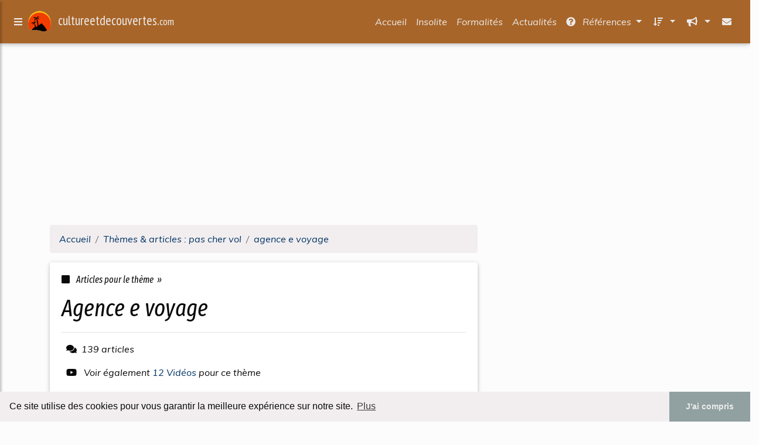

--- FILE ---
content_type: text/html; charset=UTF-8
request_url: https://www.cultureetdecouvertes.com/voyager/c,k/bloglist/agence+e+voyage,1
body_size: 133689
content:
<html><head><title>agence e voyage :
              Fichier Email des Agences de Voyages et Voyagistes | www ...
                (article) 
              </title><meta charset="utf-8"/><meta http-equiv="x-ua-compatible" content="ie=edge"/><meta name="viewport" content="width=device-width, initial-scale=1, shrink-to-fit=no"/><script type="text/javascript" src="/share/mdb-pro/4.8/js/jquery-3.4.1.min.js"><!--NOT EMPTY--></script><script type="text/javascript" src="/share/mdb-pro/4.8/js/popper.min.js"><!--NOT EMPTY--></script><script type="text/javascript" src="/share/mdb-pro/4.8/js/bootstrap.min.js"><!--NOT EMPTY--></script><script type="text/javascript" src="/share/mdb-pro/4.8/js/mdb.min.js"><!--NOT EMPTY--></script><script src="https://cdnjs.cloudflare.com/ajax/libs/malihu-custom-scrollbar-plugin/3.1.5/jquery.mCustomScrollbar.concat.min.js"><!--NOT EMPTY--></script><link rel="stylesheet" href="https://cdnjs.cloudflare.com/ajax/libs/malihu-custom-scrollbar-plugin/3.1.5/jquery.mCustomScrollbar.min.css"/><script defer="defer" src="https://use.fontawesome.com/releases/v5.2.0/js/all.js" integrity="sha384-4oV5EgaV02iISL2ban6c/RmotsABqE4yZxZLcYMAdG7FAPsyHYAPpywE9PJo+Khy" crossorigin="anonymous"></script><link rel="stylesheet" href="https://use.fontawesome.com/releases/v5.2.0/css/all.css" integrity="sha384-hWVjflwFxL6sNzntih27bfxkr27PmbbK/iSvJ+a4+0owXq79v+lsFkW54bOGbiDQ" crossorigin="anonymous"/><link rel="stylesheet" href="https://maxcdn.bootstrapcdn.com/font-awesome/4.6.0/css/font-awesome.min.css"/><link href="/share/mdb-pro/4.8/css/bootstrap.min.css" rel="stylesheet"/><link href="/share/mdb-pro/4.8/css/mdb.min.css" rel="stylesheet"/><link href="/share/mdb/css/style.css" rel="stylesheet"/><link href="/css/style.css" rel="stylesheet"/><meta name="description" content="Sites sur agence e voyage: ; "/><meta name="keywords" content="pas cher vol, agence e voyage, vid&#xE9;os, article, videos, articles, video, vid&#xE9;o"/><meta content="General" name="rating"/><script async="" src="https://pagead2.googlesyndication.com/pagead/js/adsbygoogle.js"><!--NOT EMPTY--></script><script>
  (adsbygoogle = window.adsbygoogle || []).push({
    google_ad_client: "ca-pub-0960210551554417",
    enable_page_level_ads: true
  });
</script><link rel="stylesheet" type="text/css" href="https://cdn.jsdelivr.net/npm/cookieconsent@3/build/cookieconsent.min.css"/></head><body><script type="text/javascript">
  window.google_analytics_uacct = "UA-1031560-1"
</script>
<div class="container" id="container"><!--header-top--><div class="wrapper"><nav id="tg_sidebar"><div id="tg_dismiss" class="container"><div class="row justify-content-center align-items-center" style="padding-top: 10px"><i class="fas fa-arrow-left"></i></div></div><div class="tg_sidebar-header"><h3 class="h3-responsive">Menu</h3></div><h4 class="mr-2 h4-responsive">
        Sous-th&#xE8;mes
      </h4><ul class="list-unstyled components"><li><a href="/voyager/c,k/bloglist/leclerc+voyage,0"> <b>leclerc </b><span class="target">voyage </span></a></li><li><a href="/voyager/c,k/bloglist/recherche+agence+de+voyage,0"> <b>recherche </b><span class="target">agence </span><span class="skip">de </span><span class="target">voyage </span></a></li></ul><h4 class="mr-2 h4-responsive">
        Autres sous-th&#xE8;mes
      </h4><ul class="list-unstyled components"><li><a href="/voyager/c,k/bloglist/agence+e+voyage,0" class="selected"> <span class="target">agence e voyage </span></a></li><li><a href="/voyager/c,k/bloglist/e+voyages,0"> <span class="target">e </span><b>voyages </b></a></li></ul><h4 class="mr-2 h4-responsive">
        Plus de th&#xE8;mes sur   
      <a href="/voyager/c,k/bloglist/agence+e+voyage,0">agence e voyage</a></h4><ul class="list-unstyled components"><li><div class="sidebar_l2"><a title="" class="sidebar_l2_name" href="/voyager/c,k/bloglist/agence+e+voyage+pas+cher,0">agence e voyage pas cher</a><a class="sidebar_l2_more" data-toggle="collapse" aria-expanded="false" href="#m_1189"><i class="fas fa-angle-double-right mx-2"></i></a></div></li><ul class="list-unstyled collapse" id="m_1189"><li><a title="agence e voyage leclerc" href="/voyager/c,k/bloglist/agence+e+voyage+leclerc,0"><span class="target">agence e voyage </span><b>leclerc </b><span class="badge badge-pill">38</span></a></li></ul></ul><div class="vertical_ad"><script async src="//pagead2.googlesyndication.com/pagead/js/adsbygoogle.js"></script>
<!-- responsive-text-display -->
<ins class="adsbygoogle"
     style="display:block"
     data-ad-client="ca-pub-0960210551554417"
     data-ad-slot="9996705600"
     data-ad-format="auto"
     data-full-width-responsive="true"></ins>
<script>
(adsbygoogle = window.adsbygoogle || []).push({});
</script>
</div></nav><div class="tg_overlay"></div></div><div class="row"><div class="col-12"><div id="logo_src" src="/asset/1024.png">

</div>
<header><nav class="navbar fixed-top navbar-expand-lg scrolling-navbar"><a id="tg_sidebarCollapse"><i class="fas fa-bars m-2 header_icon_nav"></i></a>
    <a class="navbar-brand tg_logo" href="/">
      <script type="text/javascript">
      $(document).ready(function () {
	//alert($("#logo_src").attr('src'));
	if($("#logo_src").attr('src'))
	  $("#logo_img").attr('src',$("#logo_src").attr('src'));
      });
    </script>
      <img id="logo_img" class="mr-1" style="max-height: 40px"/>
      <span>cultureetdecouvertes.<small>com</small></span>
    </a>
    <button class="navbar-toggler" type="button" data-toggle="collapse" data-target="#navbarSupportedContent" aria-controls="navbarSupportedContent" aria-expanded="false" aria-label="Toggle navigation"><span class="fas fa-sign-in-alt"></span></button><div class="collapse navbar-collapse" id="navbarSupportedContent"><ul class="navbar-nav ml-auto">
        <li class="nav-item">
          <a class="nav-link" href="/index.html">Accueil</a>
        </li>
        <li class="nav-item">
          <a class="nav-link" href="/insolite.html">Insolite</a>
        </li>
        <li class="nav-item">
          <a class="nav-link" href="/formalites.html">Formalités</a>
        </li>
        <li class="nav-item">
          <a class="nav-link" href="/actualites.html">Actualités</a>
        </li>
        <!--menu start--><li class="nav-item dropdown"><a class="nav-link dropdown-toggle" data-toggle="dropdown" href="#" role="button" aria-haspopup="true" aria-expanded="false"><i class="fas fa-question-circle mr-2"></i>
        R&#xE9;f&#xE9;rences 
      </a><div class="dropdown-menu"><a class="dropdown-item" href="/voyager/1/voyage+vol.html">voyage vol</a><a class="dropdown-item active" href="/voyager/2/pas+cher+vol.html">pas cher vol</a><a class="dropdown-item" href="/voyager/3/billet+avion+pas+cher.html">billet avion pas cher</a><a class="dropdown-item" href="/voyager/4/derniere+minute.html">derniere minute</a><a class="dropdown-item" href="/voyager/5/pas+cher+vacances.html">pas cher vacances</a></div></li><li class="nav-item dropdown"><a class="nav-link dropdown-toggle" data-toggle="dropdown" href="#" role="button" aria-haspopup="true" aria-expanded="false">&#xA0;<i class="fas fa-sort-amount-down mr-2"></i></a><div class="dropdown-menu dropdown-menu-right"><a class="dropdown-item" href="/voyager/top/blogs/0">
        Classement :
      Sites</a><a class="dropdown-item" href="/voyager/top/producers/0">
        Classement :
      Auteurs de Vid&#xE9;os</a></div></li><li class="nav-item dropdown"><a class="nav-link dropdown-toggle" data-toggle="dropdown" href="#" role="button" aria-haspopup="true" aria-expanded="false">&#xA0;<i class="fas fa-bullhorn mr-2"></i></a><div class="dropdown-menu dropdown-menu-right"><a class="dropdown-item" rel="nofollow" href="/submit.php">
        Soumettre :
      un article</a><a class="dropdown-item" rel="nofollow" href="/advertise.php">Annoncer</a><a class="dropdown-item" rel="nofollow" href="/contact.php">Contact</a></div></li><li class="nav-item"><a class="nav-link" href="/contact.php">&#xA0;<i class="fas fa-envelope mr-2"></i></a></li><!--menu end--></ul></div></nav></header></div></div><main><div class="row mb-3"><div class="col-12"><!--avoid EMPTY--><script async src="//pagead2.googlesyndication.com/pagead/js/adsbygoogle.js"></script>
<!-- responsive-text-display -->
<ins class="adsbygoogle"
     style="display:block"
     data-ad-client="ca-pub-0960210551554417"
     data-ad-slot="9996705600"
     data-ad-format="auto"
     data-full-width-responsive="true"></ins>
<script>
(adsbygoogle = window.adsbygoogle || []).push({});
</script>

</div></div><div class="row"><div class="col-md-8"><ol vocab="http://schema.org/" typeof="BreadcrumbList" class="breadcrumb"><li property="itemListElement" typeof="ListItem" class="breadcrumb-item"><a property="item" typeof="WebPage" href="/index.html"><span property="name">Accueil</span></a><meta property="position" content="1"/></li><li property="itemListElement" typeof="ListItem" class="breadcrumb-item active"><a property="item" typeof="WebPage" href="/voyager/2/pas+cher+vol.html"><span property="name">Th&#xE8;mes &amp; articles :
                            pas cher vol</span></a><meta property="position" content="2"/></li><li property="itemListElement" typeof="ListItem" class="breadcrumb-item"><a href="/voyager/c,k/bloglist/agence+e+voyage,0" typeof="WebPage" property="item"><span property="name">agence e voyage</span></a><meta property="position" content="3"/></li></ol><div class="card"><div class="card-body"><h6 class="desc_category h6-responsive mb-3"><i class="fas fa-stop mr-2"></i>
        Articles pour le th&#xE8;me 
      &#xA0;&#xBB;</h6><h1 class="h1-responsive card-title m_title">agence e voyage</h1><hr/><p><span class="bold"><i class="fas fa-comments mr-2 ml-2"></i>139
        articles 
      </span></p><p><i class="fab fa-youtube mr-2 ml-2"></i>
         Voir &#xE9;galement
      <a href="/voyager/c,k/videolist/agence+e+voyage,0">12 
        Vid&#xE9;os
      </a>
        pour ce th&#xE8;me
      </p></div></div><div class="row mt-5"><div class="col-md-12"><ul class="nav nav-tabs" id="myTab" role="tablist"><li class="nav-item"><a class="nav-link active" id="home-tab" data-toggle="tab" href="#home" role="tab" aria-controls="home" aria-selected="true">R&#xE9;sum&#xE9;</a></li></ul><div class="tab-content" id="postContentTabs"><div class="mt-4 tab-pane fade show active" id="home" role="tabpanel" aria-labelledby="home-tab"><ul class="list-group list-group-flush"><li class="list-group-item"><div class="media"><div class="d-flex flex-column mr-3"><div class="text-center h1-responsive mb-0"><a href="/" class="visitor_vote"><i class="fas fa-caret-up"></i></a></div><div class="text-center h2-responsive"><span class="visitor_vote">3</span></div><div class="text-center h1-responsive mt-0"><a href="/" class="visitor_vote"><i class="fas fa-caret-down"></i></a></div></div><div class="media-body"><h1 class="h1-responsive mb-3">Code promo Leclerc Voyages - r&#xE9;duction Leclerc Voyages ...</h1><div class="container mb-3"><div class="row"><div class="col-md-2"> 

        Pertinence
        <div class="progress"><div class="progress-bar" role="progressbar" aria-valuenow="34" aria-valuemin="0" aria-valuemax="100" style="width:34%"><span class="sr-only">34%</span></div></div></div></div></div><p>Code promo Leclerc Voyages</p><p>Code promo Leclerc Voyages et r&#xE9;duction valide 2017</p><p>Bons de r&#xE9;duction et codes promo Leclerc Voyages valides en Avril 2017</p><p>Expire le 30 Avril 2017</p><p>R&#xE9;duc leclerc voyages, s&#xE9;jour &#xE0; marrakesh &#xE0; partir de 479EUR seulement  sans code promo</p><p>Voir la promo</p><p>Leclerc Voyages propose un choix d'offres de s&#xE9;jour pour des vacances insolites dans votre destination de r&#xEA;ve. Si...<read_more/></p><p><a class="btn  btn-rounded ext" target="_blank" href="/voyager/blog/www.top-code-promo.com/0#https://www.top-code-promo.com/reduction-leclerc-voyages-code.html" rel="nofollow">
        Lire la suite
      <img class="icon" border="0" src="/share/images/ext_arrow.png"/></a></p><p><span class="property">
        Site :
      </span><a href="/voyager/blog/www.top-code-promo.com/0">https://www.top-code-promo.com</a></p><p><span class="property">
        Th&#xE8;mes li&#xE9;s 
      : </span><a href="/voyager/c,k/bloglist/voyage+leclerc+promo+thailande,0" style="font-size: &#10;      11px&#10;    ;">voyage leclerc promo thailande</a> /
         <a href="/voyager/c,k/bloglist/voyage+leclerc+promo+croisiere,0" style="font-size: &#10;      12px&#10;    ;">voyage leclerc promo croisiere</a> /
         <a href="/voyager/c,k/bloglist/voyage+promo+leclerc+2017,0" style="font-size: &#10;      11px&#10;    ;">voyage promo leclerc 2017</a> /
         <a href="/voyager/c,k/bloglist/voyage+promo+leclerc,0" style="font-size: &#10;      12px&#10;    ;">voyage promo leclerc</a> /
         <a href="/voyager/c,k/bloglist/reduction+voyage+leclerc,0" style="font-size: &#10;      12px&#10;    ;">reduction voyage leclerc</a></p><div class="tag_ad">

<style type="text/css">
@media (min-width: 769px) {
div.tag_ad_1_desktop {  }
div.tag_ad_1_mobile { display: none }
}

@media (max-width: 768px) {
div.tag_ad_1_mobile {  }
div.tag_ad_1_desktop { display: none }
}

</style>

<div class="tag_ad_1_desktop">

<script type="text/javascript"><!--
        google_ad_client = "pub-0960210551554417";
        /* 468x15, created 3/31/11 */
        google_ad_slot = "8030561878";
        google_ad_width = 468;
        google_ad_height = 15;
        //-->
        </script>
        <script type="text/javascript"
        src="https://pagead2.googlesyndication.com/pagead/show_ads.js">
          <!--NOT EMPTY-->
        </script>

</div>


<div class="tag_ad_1_mobile">

<script async src="//pagead2.googlesyndication.com/pagead/js/adsbygoogle.js"></script>
<!-- responsive-text-display -->
<ins class="adsbygoogle"
     style="display:block"
     data-ad-client="ca-pub-0960210551554417"
     data-ad-slot="9996705600"
     data-ad-format="auto"></ins>
<script>
(adsbygoogle = window.adsbygoogle || []).push({});
</script>

</div>
</div></div></div></li><li class="list-group-item"><div class="media"><div class="d-flex flex-column mr-3"><div class="text-center h1-responsive mb-0"><a href="/" class="visitor_vote"><i class="fas fa-caret-up"></i></a></div><div class="text-center h2-responsive"><span class="visitor_vote">3</span></div><div class="text-center h1-responsive mt-0"><a href="/" class="visitor_vote"><i class="fas fa-caret-down"></i></a></div></div><div class="media-body"><h2 class="h2-responsive mb-3">Voyage celibataires Soloways : vacances entre celibataire ...</h2><div class="container mb-3"><div class="row"><div class="col-md-2"> 

        Pertinence
        <div class="progress"><div class="progress-bar" role="progressbar" aria-valuenow="29" aria-valuemin="0" aria-valuemax="100" style="width:29%"><span class="sr-only">29%</span></div></div></div></div></div><p>Soloways, l'agence de voyages organis&#xE9;s pour c&#xE9;libataires &amp; familles monoparentales - Les meilleurs week-ends, vacances et voyages entres c&#xE9;libataires</p><p>Les meilleurs plans week-ends, vacances et voyages entre c&#xE9;libataires</p><p>Vous recherchez un sejour pour celibataires ?&#xA0;Soloways est l'agence de voyages qui propose les meilleurs plans week-end , s&#xE9;jours , circuits , croisi&#xE8;res aux solos et...<read_more/></p><p><a class="btn  btn-rounded ext" target="_blank" href="/voyager/blog/www.vacances-celibataires.net/0#http://www.vacances-celibataires.net/" rel="nofollow">
        Lire la suite
      <img class="icon" border="0" src="/share/images/ext_arrow.png"/></a></p><p><span class="property">
        Site :
      </span><a href="/voyager/blog/www.vacances-celibataires.net/0">vacances-celibataires.net</a></p><p><span class="property">
        Th&#xE8;mes li&#xE9;s 
      : </span><a href="/voyager/c,k/bloglist/voyage+groupe+celibataire,0" style="font-size: &#10;      12px&#10;    ;">voyage groupe celibataire</a> /
         <a href="/voyager/c,k/bloglist/voyage+organise+week+end,0" style="font-size: &#10;      14px&#10;    ;">voyage organise week end</a> /
         <a href="/voyager/c,k/bloglist/voyage+d+un+week+end,0" style="font-size: &#10;      18px&#10;    ;">voyage d un week end</a> /
         <a href="/voyager/c,k/bloglist/voyage+en+club+pour+celibataire,0" style="font-size: &#10;      11px&#10;    ;">voyage en club pour celibataire</a> /
         <a href="/voyager/c,k/bloglist/vacances+plus+agence+de+voyages,0" style="font-size: &#10;      18px&#10;    ;">vacances plus agence de voyages</a></p><div class="tag_ad">

<style type="text/css">
@media (min-width: 769px) {
div.tag_ad_2_desktop {  }
div.tag_ad_2_mobile { display: none }
}

@media (max-width: 768px) {
div.tag_ad_2_mobile {  }
div.tag_ad_2_desktop { display: none }
}

</style>

<div class="tag_ad_2_desktop">

<script type="text/javascript"><!--
        google_ad_client = "pub-0960210551554417";
        /* 468x15, created 3/31/11 */
        google_ad_slot = "8030561878";
        google_ad_width = 468;
        google_ad_height = 15;
        //-->
        </script>
        <script type="text/javascript"
        src="https://pagead2.googlesyndication.com/pagead/show_ads.js">
          <!--NOT EMPTY-->
        </script>

</div>


<div class="tag_ad_2_mobile">

<script async src="//pagead2.googlesyndication.com/pagead/js/adsbygoogle.js"></script>
<!-- responsive-text-display -->
<ins class="adsbygoogle"
     style="display:block"
     data-ad-client="ca-pub-0960210551554417"
     data-ad-slot="9996705600"
     data-ad-format="auto"></ins>
<script>
(adsbygoogle = window.adsbygoogle || []).push({});
</script>

</div>
</div></div></div></li><li class="list-group-item"><div class="media"><div class="d-flex flex-column mr-3"><div class="text-center h1-responsive mb-0"><a href="/" class="visitor_vote"><i class="fas fa-caret-up"></i></a></div><div class="text-center h2-responsive"><span class="visitor_vote">2</span></div><div class="text-center h1-responsive mt-0"><a href="/" class="visitor_vote"><i class="fas fa-caret-down"></i></a></div></div><div class="media-body"><h2 class="h2-responsive mb-3">Leclerc Voyage promo | Code Promo Perso</h2><div class="container mb-3"><div class="row"><div class="col-md-2"> 

        Pertinence
        <div class="progress"><div class="progress-bar" role="progressbar" aria-valuenow="28" aria-valuemin="0" aria-valuemax="100" style="width:28%"><span class="sr-only">28%</span></div></div></div></div></div><p>Leclerc Voyage promo du mercredi 05 avril 2017</p><p>VN:F [1.9.9_1125]</p><p>please wait...</p><p>Rating: 8.5/10 (2 votes cast)</p><p>Leader dans le domaine de la grande distribution, l'enseigne est &#xE9;galement pr&#xE9;sente dans de nombreux secteurs cl&#xE9;s. Reconnu pour ses tarifs tr&#xE8;s comp&#xE9;titifs, le groupe s'est lanc&#xE9; dans le travel avec un seul et unique objectif : vous offrir des voyages &#xE0; prix discount !</p><p>Tout savoir...<read_more/></p><p><a class="btn  btn-rounded ext" target="_blank" href="/voyager/blog/unclassified/0#http://www.codepromoperso.fr/leclerc-voyage-promo" rel="nofollow">
        Lire la suite
      <img class="icon" border="0" src="/share/images/ext_arrow.png"/></a></p><p><span class="property">
        Site :
      </span>http://www.codepromoperso.fr</p><p><span class="property">
        Th&#xE8;mes li&#xE9;s 
      : </span><a href="/voyager/c,k/bloglist/billet+d+avion+plus+hotel+pas+cher,0" style="font-size: &#10;      16px&#10;    ;">billet d'avion plus hotel pas cher</a> /
         <a href="/voyager/c,k/bloglist/billet+d+avion+plus+hotel+pas+cher,0" style="font-size: &#10;      16px&#10;    ;">billet d avion plus hotel pas cher</a> /
         <a href="/voyager/c,k/bloglist/agence+e+voyage+leclerc,0" style="font-size: &#10;      12px&#10;    ;">agence e voyage leclerc</a> /
         <a href="/voyager/c,k/bloglist/voyage+leclerc+promo+maroc,0" style="font-size: &#10;      11px&#10;    ;">voyage leclerc promo maroc</a> /
         <a href="/voyager/c,k/bloglist/voyage+leclerc+promo+croisiere,0" style="font-size: &#10;      12px&#10;    ;">voyage leclerc promo croisiere</a></p><div class="tag_ad">
<script async src="//pagead2.googlesyndication.com/pagead/js/adsbygoogle.js"></script>
<!-- responsive-text-display -->
<ins class="adsbygoogle"
     style="display:block"
     data-ad-client="ca-pub-0960210551554417"
     data-ad-slot="9996705600"
     data-ad-format="auto"></ins>
<script>
(adsbygoogle = window.adsbygoogle || []).push({});
</script>

</div></div></div></li><li class="list-group-item"><div class="media"><div class="d-flex flex-column mr-3"><div class="text-center h1-responsive mb-0"><a href="/" class="visitor_vote"><i class="fas fa-caret-up"></i></a></div><div class="text-center h2-responsive"><span class="visitor_vote">1</span></div><div class="text-center h1-responsive mt-0"><a href="/" class="visitor_vote"><i class="fas fa-caret-down"></i></a></div></div><div class="media-body"><h2 class="h2-responsive mb-3">Agence de voyages Luxembourg - Siel Voyages - Agence de ...</h2><div class="container mb-3"><div class="row"><div class="col-md-2"> 

        Pertinence
        <div class="progress"><div class="progress-bar" role="progressbar" aria-valuenow="32" aria-valuemin="0" aria-valuemax="100" style="width:32%"><span class="sr-only">32%</span></div></div></div></div></div><p>SIEL VOYAGES, UN MONDE D'ID&#xFFFD;?ES</p><p>EUROPE, AM&#xFFFD;?RIQUE, ...</p><p>O&#xF9; passerez-vous vos prochaines vacances ?</p><p>SIEL VOYAGES, UN MONDE D'ID&#xFFFD;?ES</p><p>AM&#xFFFD;?RIQUE, AFRIQUE, ...</p><p>O&#xF9; passerez-vous vos prochaines vacances ?</p><p>SIEL VOYAGES, UN MONDE D'ID&#xFFFD;?ES</p><p>AFRIQUE, ASIE, ...</p><p>O&#xF9; passerez-vous vos prochaines vacances ?</p><p>SIEL VOYAGES, UN MONDE D'ID&#xFFFD;?ES</p><p>EUROPE, AM&#xFFFD;?RIQUE, ...</p><p>O&#xF9; passerez-vous vos prochaines...<read_more/></p><p><a class="btn  btn-rounded ext" target="_blank" href="/voyager/blog/unclassified/0#http://siel.lu/" rel="nofollow">
        Lire la suite
      <img class="icon" border="0" src="/share/images/ext_arrow.png"/></a></p><p><span class="property">
        Site :
      </span>http://siel.lu</p><p><span class="property">
        Th&#xE8;mes li&#xE9;s 
      : </span><a href="/voyager/c,k/bloglist/site+d+agence+de+voyage,0" style="font-size: &#10;      18px&#10;    ;">site d'agence de voyage</a> /
         <a href="/voyager/c,k/bloglist/d+agence+de+voyage,0" style="font-size: &#10;      18px&#10;    ;">d'agence de voyage</a> /
         <a href="/voyager/c,k/bloglist/agence+d+voyage,0" style="font-size: &#10;      18px&#10;    ;">agence d voyage</a> /
         <a href="/voyager/c,k/bloglist/site+d+agence+de+voyage,0" style="font-size: &#10;      18px&#10;    ;">site d agence de voyage</a> /
         <a href="/voyager/c,k/bloglist/agence+voyages+vacances,0" style="font-size: &#10;      18px&#10;    ;">agence voyages vacances</a></p></div></div></li><li class="list-group-item"><div class="media"><div class="d-flex flex-column mr-3"><div class="text-center h1-responsive mb-0"><a href="/" class="visitor_vote"><i class="fas fa-caret-up"></i></a></div><div class="text-center h2-responsive"><span class="visitor_vote">1</span></div><div class="text-center h1-responsive mt-0"><a href="/" class="visitor_vote"><i class="fas fa-caret-down"></i></a></div></div><div class="media-body"><h2 class="h2-responsive mb-3">Bienvenue &#xE0; Tahiti et ses &#xEE;les - Pr&#xE9;parez votre voyage ...</h2><div class="container mb-3"><div class="row"><div class="col-md-2"> 

        Pertinence
        <div class="progress"><div class="progress-bar" role="progressbar" aria-valuenow="31" aria-valuemin="0" aria-valuemax="100" style="width:31%"><span class="sr-only">31%</span></div></div></div></div></div><p>Faites confiance aux sp&#xE9;cialistes polyn&#xE9;siens</p><p>pour des vacances inoubliables!</p><p>Notre &#xE9;quipe de sp&#xE9;cialistes de Tahiti et ses &#xEE;les vous propose sa s&#xE9;lection des meilleurs produits&#xA0;touristiques aux meilleurs tarifs pour votre voyage en Polyn&#xE9;sie ou votre lune de miel&#xA0;&#xE0; Bora&#xA0;Bora, ainsi qu'une assistance 7 jours sur 7 pendant votre s&#xE9;jour dans nos &#xEE;les.</p><p>Au d&#xE9;part destin&#xE9; au m&#xE9;tier de...<read_more/></p><p><a class="btn  btn-rounded ext" target="_blank" href="/voyager/blog/unclassified/0#http://www.etahititravel.pf/" rel="nofollow">
        Lire la suite
      <img class="icon" border="0" src="/share/images/ext_arrow.png"/></a></p><p><span class="property">
        Site :
      </span>http://www.etahititravel.pf</p><p><span class="property">
        Th&#xE8;mes li&#xE9;s 
      : </span><a href="/voyager/c,k/bloglist/licence+d+agent+de+voyage+en+ligne,0" style="font-size: &#10;      12px&#10;    ;">licence d'agent de voyage en ligne</a> /
         <a href="/voyager/c,k/bloglist/agence+de+voyage+d+7,0" style="font-size: &#10;      16px&#10;    ;">agence de voyage d 7</a> /
         <a href="/voyager/c,k/bloglist/site+d+agence+de+voyage,0" style="font-size: &#10;      18px&#10;    ;">site d'agence de voyage</a> /
         <a href="/voyager/c,k/bloglist/site+d+agence+de+voyage,0" style="font-size: &#10;      18px&#10;    ;">site d agence de voyage</a> /
         <a href="/voyager/c,k/bloglist/univers+d+afrique+agence+de+voyage+toulouse,0" style="font-size: &#10;      11px&#10;    ;">univers d'afrique agence de voyage toulouse</a></p></div></div></li><li class="list-group-item"><div class="media"><div class="d-flex flex-column mr-3"><div class="text-center h1-responsive mb-0"><a href="/" class="visitor_vote"><i class="fas fa-caret-up"></i></a></div><div class="text-center h2-responsive"><span class="visitor_vote">1</span></div><div class="text-center h1-responsive mt-0"><a href="/" class="visitor_vote"><i class="fas fa-caret-down"></i></a></div></div><div class="media-body"><h2 class="h2-responsive mb-3">Tunisiebooking.com : Vos Vacances au meilleur prix</h2><div class="container mb-3"><div class="row"><div class="col-md-2"> 

        Pertinence
        <div class="progress"><div class="progress-bar" role="progressbar" aria-valuenow="27" aria-valuemin="0" aria-valuemax="100" style="width:27%"><span class="sr-only">27%</span></div></div></div></div></div><p>Tunisiebooking est une agence de voyage qui offre des promotions permanentes sur les s&#xE9;jours en H&#xF4;tel en Tunisie mais aussi dans le monde. Notre site vous permet, par un simple clic, de consulter les derniers promos pour r&#xE9;server votre h&#xF4;tel en Tunisie ou encore &#xE0; l'&#xE9;tranger &#xE0; prix ch&#xE9;tif. Venez vite trouver nos bons plans et b&#xE9;n&#xE9;ficier des meilleures promos !</p><p>Nous mettons &#xE0; votre...<read_more/></p><p><a class="btn  btn-rounded ext" target="_blank" href="/voyager/blog/www.tunisiebooking.com/0#http://www.tunisiebooking.com/" rel="nofollow">
        Lire la suite
      <img class="icon" border="0" src="/share/images/ext_arrow.png"/></a></p><p><span class="property">
        Site :
      </span><a href="/voyager/blog/www.tunisiebooking.com/0">http://www.tunisiebooking.com</a></p><p><span class="property">
        Th&#xE8;mes li&#xE9;s 
      : </span><a href="/voyager/c,k/bloglist/billet+d+avion+plus+hotel+pas+cher,0" style="font-size: &#10;      16px&#10;    ;">billet d'avion plus hotel pas cher</a> /
         <a href="/voyager/c,k/bloglist/billet+d+avion+plus+hotel+pas+cher,0" style="font-size: &#10;      16px&#10;    ;">billet d avion plus hotel pas cher</a> /
         <a href="/voyager/c,k/bloglist/agence+de+voyage+pas+cher+pour+l+espagne,0" style="font-size: &#10;      12px&#10;    ;">agence de voyage pas cher pour l'espagne</a> /
         <a href="/voyager/c,k/bloglist/billets+d+avion+pas+cher+pour+le+maroc,0" style="font-size: &#10;      14px&#10;    ;">billets d'avion pas cher pour le maroc</a> /
         <a href="/voyager/c,k/bloglist/billets+d+avion+pas+cher+tunisie,0" style="font-size: &#10;      14px&#10;    ;">billets d'avion pas cher tunisie</a></p></div></div></li><li class="list-group-item"><div class="media"><div class="d-flex flex-column mr-3"><div class="text-center h1-responsive mb-0"><a href="/" class="visitor_vote"><i class="fas fa-caret-up"></i></a></div><div class="text-center h2-responsive"><span class="visitor_vote">1</span></div><div class="text-center h1-responsive mt-0"><a href="/" class="visitor_vote"><i class="fas fa-caret-down"></i></a></div></div><div class="media-body"><h2 class="h2-responsive mb-3">Agence de voyage Timbeur : voyage algerie moins cher</h2><div class="container mb-3"><div class="row"><div class="col-md-2"> 

        Pertinence
        <div class="progress"><div class="progress-bar" role="progressbar" aria-valuenow="26" aria-valuemin="0" aria-valuemax="100" style="width:26%"><span class="sr-only">26%</span></div></div></div></div></div><p>B.P 27 - DJANET 33100 - W. ILLIZI</p><p>T&#xE9;l/fax&#xA0;: 00 213 (0)29 48 51 18 et 00 213 (0)29 48 51 19</p><p>e-mail&#xA0;: timbeur@wanadoo.fr</p><p>&#xAB;&#xA0;Timbeur&#xA0;&#xBB; est le nom d'un pic caract&#xE9;ristique qui domine l'oasis de DJANET. C'est aussi le nom de notre agence de voyages, cr&#xE9;&#xE9;e en 1978 , dont l'histoire est indissociable de celle des personnes, toutes originaires de DJANET, qui constituent notre &#xE9;quipe.</p><p><a class="btn  btn-rounded ext" target="_blank" href="/voyager/blog/unclassified/0#http://www.timbeur-voyages.com/fr/voyage+algerie+moins+cher.html" rel="nofollow">
        Lire la suite
      <img class="icon" border="0" src="/share/images/ext_arrow.png"/></a></p><p><span class="property">Date: </span>2017-04-05 18:04:30<br/><span class="property">
        Site :
      </span>http://www.timbeur-voyages.com</p><p><span class="property">
        Th&#xE8;mes li&#xE9;s 
      : </span><a href="/voyager/c,k/bloglist/site+d+agence+de+voyage,0" style="font-size: &#10;      18px&#10;    ;">site d'agence de voyage</a> /
         <a href="/voyager/c,k/bloglist/site+d+agence+de+voyage,0" style="font-size: &#10;      18px&#10;    ;">site d agence de voyage</a> /
         <a href="/voyager/c,k/bloglist/nom+d+agence+de+voyage,0" style="font-size: &#10;      16px&#10;    ;">nom d'agence de voyage</a> /
         <a href="/voyager/c,k/bloglist/agence+de+voyage+d+7,0" style="font-size: &#10;      16px&#10;    ;">agence de voyage d 7</a> /
         <a href="/voyager/c,k/bloglist/compagnie+d+agence+de+voyage,0" style="font-size: &#10;      18px&#10;    ;">compagnie d'agence de voyage</a></p></div></div></li><li class="list-group-item"><div class="media"><div class="d-flex flex-column mr-3"><div class="text-center h1-responsive mb-0"><a href="/" class="visitor_vote"><i class="fas fa-caret-up"></i></a></div><div class="text-center h2-responsive"><span class="visitor_vote">1</span></div><div class="text-center h1-responsive mt-0"><a href="/" class="visitor_vote"><i class="fas fa-caret-down"></i></a></div></div><div class="media-body"><h2 class="h2-responsive mb-3">Conditions G&#xE9;n&#xE9;rales d'achat en ligne - Opodo</h2><div class="container mb-3"><div class="row"><div class="col-md-2"> 

        Pertinence
        <div class="progress"><div class="progress-bar" role="progressbar" aria-valuenow="25" aria-valuemin="0" aria-valuemax="100" style="width:25%"><span class="sr-only">25%</span></div></div></div></div></div><p>Annexes 4 &#xE0; 9</p><p>1. Utilisation du site Web</p><p>1.1 Le pr&#xE9;sent Site est mis &#xE0; la disposition de tout acheteur (ci-apr&#xE8;s d&#xE9;nomm&#xE9; &#xAB; l'Acheteur &#xBB; ou &#xAB; vous &#xBB;) sous r&#xE9;serve des pr&#xE9;sentes Conditions   G&#xE9;n&#xE9;rales Vente (ci-apr&#xE8;s d&#xE9;nomm&#xE9;es les &#xAB; CGV &#xBB;). Lorsque vous effectuez un achat sur le Site ou utilisez le Site de quelque mani&#xE8;re que ce soit, vous   acceptez les pr&#xE9;sentes CGV.</p><p><a class="btn  btn-rounded ext" target="_blank" href="/voyager/blog/www.opodo.fr/0#http://www.opodo.fr/conditions-generales/" rel="nofollow">
        Lire la suite
      <img class="icon" border="0" src="/share/images/ext_arrow.png"/></a></p><p><span class="property">
        Site :
      </span><a href="/voyager/blog/www.opodo.fr/0">opodo.fr</a></p><p><span class="property">
        Th&#xE8;mes li&#xE9;s 
      : </span><a href="/voyager/c,k/bloglist/billet+d+avion+montreal+europe+pas+cher,0" style="font-size: &#10;      12px&#10;    ;">billet d'avion montreal europe pas cher</a> /
         <a href="/voyager/c,k/bloglist/site+vol+low+cost+europe,0" style="font-size: &#10;      12px&#10;    ;">site vol low cost europe</a> /
         <a href="/voyager/c,k/bloglist/billet+d+avion+pour+europe+pas+cher,0" style="font-size: &#10;      14px&#10;    ;">billet d'avion pour europe pas cher</a> /
         <a href="/voyager/c,k/bloglist/billet+d+avion+pas+cher+europe+de+l+est,0" style="font-size: &#10;      14px&#10;    ;">billet d'avion pas cher europe de l'est</a> /
         <a href="/voyager/c,k/bloglist/billet+d+avion+plus+hotel+pas+cher,0" style="font-size: &#10;      16px&#10;    ;">billet d'avion plus hotel pas cher</a></p></div></div></li><li class="list-group-item"><div class="media"><div class="d-flex flex-column mr-3"><div class="text-center h1-responsive mb-0"><a href="/" class="visitor_vote"><i class="fas fa-caret-up"></i></a></div><div class="text-center h2-responsive"><span class="visitor_vote">1</span></div><div class="text-center h1-responsive mt-0"><a href="/" class="visitor_vote"><i class="fas fa-caret-down"></i></a></div></div><div class="media-body"><h2 class="h2-responsive mb-3">E.Leclerc Voyages &#xE0; Vitry-sur-Seine | Promos et offres en ...</h2><div class="container mb-3"><div class="row"><div class="col-md-2"> 

        Pertinence
        <div class="progress"><div class="progress-bar" role="progressbar" aria-valuenow="25" aria-valuemin="0" aria-valuemax="100" style="width:25%"><span class="sr-only">25%</span></div></div></div></div></div><p>E.Leclerc Voyages</p><p>Catalogues, r&#xE9;ductions et promos de E.Leclerc Voyages &#xE0; Vitry-sur-Seine</p><p>Vous avez besoin de vacances ? Alors profitez des meilleurs...<read_more/></p><p><a class="btn  btn-rounded ext" target="_blank" href="/voyager/blog/www.tiendeo.fr/0#https://www.tiendeo.fr/vitry-sur-seine/leclerc-voyages" rel="nofollow">
        Lire la suite
      <img class="icon" border="0" src="/share/images/ext_arrow.png"/></a></p><p><span class="property">
        Site :
      </span><a href="/voyager/blog/www.tiendeo.fr/0">tiendeo.fr</a></p><p><span class="property">
        Th&#xE8;mes li&#xE9;s 
      : </span><a href="/voyager/c,k/bloglist/agence+de+voyage+e+leclerc+vitry+sur+seine,0" style="font-size: &#10;      11px&#10;    ;">agence de voyage e leclerc vitry sur seine</a> /
         <a href="/voyager/c,k/bloglist/agence+e+voyage+leclerc,0" style="font-size: &#10;      12px&#10;    ;">agence e voyage leclerc</a> /
         <a href="/voyager/c,k/bloglist/agence+voyage+leclerc+billet+avion,0" style="font-size: &#10;      12px&#10;    ;">agence voyage leclerc billet avion</a> /
         <a href="/voyager/c,k/bloglist/derniere+minute+voyages+leclerc,0" style="font-size: &#10;      12px&#10;    ;">derniere minute voyages leclerc</a> /
         <a href="/voyager/c,k/bloglist/voyage+promo+leclerc,0" style="font-size: &#10;      12px&#10;    ;">voyage promo leclerc</a></p></div></div></li><li class="list-group-item"><div class="media"><div class="d-flex flex-column mr-3"><div class="text-center h1-responsive mb-0"><a href="/" class="visitor_vote"><i class="fas fa-caret-up"></i></a></div><div class="text-center h2-responsive"><span class="visitor_vote">1</span></div><div class="text-center h1-responsive mt-0"><a href="/" class="visitor_vote"><i class="fas fa-caret-down"></i></a></div></div><div class="media-body"><h2 class="h2-responsive mb-3">Promovacances : bons plans et promos Promovacances ...</h2><div class="container mb-3"><div class="row"><div class="col-md-2"> 

        Pertinence
        <div class="progress"><div class="progress-bar" role="progressbar" aria-valuenow="25" aria-valuemin="0" aria-valuemax="100" style="width:25%"><span class="sr-only">25%</span></div></div></div></div></div><p>R&#xE9;servations 0 899 654 850 0 899 654 850 1,35 EUR/appel puis 0,34 EUR/min.</p><p>Promovacances</p><p>Une r&#xE9;f&#xE9;rence des vacances &#xE0; petits prix.</p><p>Promovacances est le leader de la vente de voyages en ligne. Son principal atout ? Proposer toutes les grosses destinations baln&#xE9;aires &#xE0; prix tr&#xE8;s comp&#xE9;titifs ! Maroc, Espagne, Tunisie, R&#xE9;publique Dominicaine, ... C'est l'un des meilleurs&#xA0;sites&#xA0;du march&#xE9;...<read_more/></p><p><a class="btn  btn-rounded ext" target="_blank" href="/voyager/blog/www.officiel-des-vacances.com/0#https://www.officiel-des-vacances.com/promovacances" rel="nofollow">
        Lire la suite
      <img class="icon" border="0" src="/share/images/ext_arrow.png"/></a></p><p><span class="property">Date: </span>2019-03-23 22:14:41<br/><span class="property">
        Site :
      </span><a href="/voyager/blog/www.officiel-des-vacances.com/0">officiel-des-vacances.com</a></p></div></div></li><li class="list-group-item"><div class="media"><div class="d-flex flex-column mr-3"><div class="text-center h1-responsive mb-0"><a href="/" class="visitor_vote"><i class="fas fa-caret-up"></i></a></div><div class="text-center h2-responsive"><span class="visitor_vote">1</span></div><div class="text-center h1-responsive mt-0"><a href="/" class="visitor_vote"><i class="fas fa-caret-down"></i></a></div></div><div class="media-body"><h2 class="h2-responsive mb-3">Conditions g&#xE9;n&#xE9;rales de vente de l'agence de voyage en ...</h2><div class="container mb-3"><div class="row"><div class="col-md-2"> 

        Pertinence
        <div class="progress"><div class="progress-bar" role="progressbar" aria-valuenow="24" aria-valuemin="0" aria-valuemax="100" style="width:24%"><span class="sr-only">24%</span></div></div></div></div></div><p>Conditions g&#xE9;n&#xE9;rales de vente de l'agence de voyage en ligne</p><p>Nous nous r&#xE9;jouissons de la possibilit&#xE9; d'agir en tant que votre agent de r&#xE9;servation pour vos besoins de voyage. Vous &#xEA;tes pri&#xE9;s de lire ces Conditions G&#xE9;n&#xE9;rales de Vente (CGV) avant d'utiliser les services et le site Web de tripsta.fr. En utilisant ou effectuant une r&#xE9;servation sur notre site, vous acceptez les...<read_more/></p><p><a class="btn  btn-rounded ext" target="_blank" href="/voyager/blog/unclassified/0#http://www.tripsta.fr/termes-et-conditions" rel="nofollow">
        Lire la suite
      <img class="icon" border="0" src="/share/images/ext_arrow.png"/></a></p><p><span class="property">
        Site :
      </span>http://www.tripsta.fr</p><p><span class="property">
        Th&#xE8;mes li&#xE9;s 
      : </span><a href="/voyager/c,k/bloglist/billet+d+avion+pas+cher+europe+de+l+est,0" style="font-size: &#10;      14px&#10;    ;">billet d'avion pas cher europe de l'est</a> /
         <a href="/voyager/c,k/bloglist/site+web+agence+de+voyage,0" style="font-size: &#10;      14px&#10;    ;">site web agence de voyage</a> /
         <a href="/voyager/c,k/bloglist/compagnie+de+voyage+low+cost,0" style="font-size: &#10;      14px&#10;    ;">compagnie de voyage low cost</a> /
         <a href="/voyager/c,k/bloglist/agence+de+voyage+reservation+vol,0" style="font-size: &#10;      18px&#10;    ;">agence de voyage reservation vol</a> /
         <a href="/voyager/c,k/bloglist/site+web+de+voyage,0" style="font-size: &#10;      14px&#10;    ;">site web de voyage</a></p></div></div></li><li class="list-group-item"><div class="media"><div class="d-flex flex-column mr-3"><div class="text-center h1-responsive mb-0"><a href="/" class="visitor_vote"><i class="fas fa-caret-up"></i></a></div><div class="text-center h2-responsive"><span class="visitor_vote">0</span></div><div class="text-center h1-responsive mt-0"><a href="/" class="visitor_vote"><i class="fas fa-caret-down"></i></a></div></div><div class="media-body"><h2 class="h2-responsive mb-3">Fichier Email des Agences de Voyages et Voyagistes | www ...</h2><div class="container mb-3"><div class="row"><div class="col-md-2"> 

        Pertinence
        <div class="progress"><div class="progress-bar" role="progressbar" aria-valuenow="36" aria-valuemin="0" aria-valuemax="100" style="width:36%"><span class="sr-only">36%</span></div></div></div></div></div><p>Nos tarifs de location B2B incluent les prestations suivantes :</p><p>la location &#xE0; usage unique des profils s&#xE9;lectionn&#xE9;s (pour le volume de contacts choisi)</p><p>le routage de votre campagne mail avec ZEMAIL - plateforme de routage Mails online, &#xE0; destination des contacts Emails des Professionnels et Entreprises de France</p><p>la mise &#xE0; disposition d'un serveur d&#xE9;di&#xE9; et d'un nom de domaine personnalis&#xE9;...<read_more/></p><p><a class="btn  btn-rounded ext" target="_blank" href="/voyager/blog/unclassified/0#https://www.zecible.fr/fichier-email-btob-adresses-officielles-d-entreprises/216-fichier-email-des-agences-de-voyages-et-voyagistes.html" rel="nofollow">
        Lire la suite
      <img class="icon" border="0" src="/share/images/ext_arrow.png"/></a></p><p><span class="property">
        Site :
      </span>https://www.zecible.fr</p><p><span class="property">
        Th&#xE8;mes li&#xE9;s 
      : </span><a href="/voyager/c,k/bloglist/achat+fichier+agence+de+voyage,0" style="font-size: &#10;      11px&#10;    ;">achat fichier agence de voyage</a> /
         <a href="/voyager/c,k/bloglist/test+achat+agence+de+voyage,0" style="font-size: &#10;      11px&#10;    ;">test achat agence de voyage</a> /
         <a href="/voyager/c,k/bloglist/bon+achat+agence+de+voyage,0" style="font-size: &#10;      14px&#10;    ;">bon achat agence de voyage</a> /
         <a href="/voyager/c,k/bloglist/achat+agence+de+voyage,0" style="font-size: &#10;      14px&#10;    ;">achat agence de voyage</a> /
         <a href="/voyager/c,k/bloglist/les+meilleures+agences+de+voyages+en+france,0" style="font-size: &#10;      14px&#10;    ;">les meilleures agences de voyages en france</a></p></div></div></li><li class="list-group-item"><div class="media"><div class="d-flex flex-column mr-3"><div class="text-center h1-responsive mb-0"><a href="/" class="visitor_vote"><i class="fas fa-caret-up"></i></a></div><div class="text-center h2-responsive"><span class="visitor_vote">0</span></div><div class="text-center h1-responsive mt-0"><a href="/" class="visitor_vote"><i class="fas fa-caret-down"></i></a></div></div><div class="media-body"><h2 class="h2-responsive mb-3">Agences de voyage au Caire - expat.com</h2><div class="container mb-3"><div class="row"><div class="col-md-2"> 

        Pertinence
        <div class="progress"><div class="progress-bar" role="progressbar" aria-valuenow="36" aria-valuemin="0" aria-valuemax="100" style="width:36%"><span class="sr-only">36%</span></div></div></div></div></div><p>Agences de voyage au Caire</p><p>Pour r&#xE9;server vos voyages au Caire, consultez la liste des agences de voyage au Caire.</p><p>Ajouter une agence de voyage</p><p>Afficher par</p><p>002 01117093604 Voir le num&#xE9;ro</p><p>Neighborhood 5, Block 9, Flat 2, 15th of May City , Le Caire</p><p>02 26 43 74 12 Voir le num&#xE9;ro</p><p>9 Mostafa Sadek El Rafae Street Triumph Square, Heliopolis, Le Caire</p><p>&#xA9; 2019 Expat.com, All rights Reserved Conditions d'utilisation Plan du site</p><p>Expat.com utilise des cookies pour vous offrir la meilleure exp&#xE9;rience possible. En poursuivant votre visite sur notre plateforme, vous acceptez l'utilisation de Cookies. Si vous souhaitez en...<read_more/></p><p><a class="btn  btn-rounded ext" target="_blank" href="/voyager/blog/www.expat.com/0#https://www.expat.com/fr/entreprises/afrique/egypte/le-caire/5_tourisme/agences-de-voyage/" rel="nofollow">
        Lire la suite
      <img class="icon" border="0" src="/share/images/ext_arrow.png"/></a></p><p><span class="property">
        Site :
      </span><a href="/voyager/blog/www.expat.com/0">expat.com</a></p><p><span class="property">
        Th&#xE8;mes li&#xE9;s 
      : </span><a href="/voyager/c,k/bloglist/agence+de+voyage+com,0" style="font-size: &#10;      16px&#10;    ;">agence de voyage com</a> /
         <a href="/voyager/c,k/bloglist/agence+de+voyage+reservation,0" style="font-size: &#10;      18px&#10;    ;">agence de voyage reservation</a> /
         <a href="/voyager/c,k/bloglist/liste+d+agence+de+voyage,0" style="font-size: &#10;      14px&#10;    ;">liste d'agence de voyage</a> /
         <a href="/voyager/c,k/bloglist/liste+agence+de+voyage,0" style="font-size: &#10;      14px&#10;    ;">liste agence de voyage</a> /
         <a href="/voyager/c,k/bloglist/liste+d+agence+de+voyage,0" style="font-size: &#10;      14px&#10;    ;">liste d agence de voyage</a></p></div></div></li><li class="list-group-item"><div class="media"><div class="d-flex flex-column mr-3"><div class="text-center h1-responsive mb-0"><a href="/" class="visitor_vote"><i class="fas fa-caret-up"></i></a></div><div class="text-center h2-responsive"><span class="visitor_vote">0</span></div><div class="text-center h1-responsive mt-0"><a href="/" class="visitor_vote"><i class="fas fa-caret-down"></i></a></div></div><div class="media-body"><h2 class="h2-responsive mb-3">Quelle agence de voyage en ligne (AGV) est la plus fiable ...</h2><div class="container mb-3"><div class="row"><div class="col-md-2"> 

        Pertinence
        <div class="progress"><div class="progress-bar" role="progressbar" aria-valuenow="36" aria-valuemin="0" aria-valuemax="100" style="width:36%"><span class="sr-only">36%</span></div></div></div></div></div><p>Bonsoir, je voulais vous demandez (ceux qui ont eu l'occasion de prendre chez les trois sont les bienvenu)quelle &#xE9;tait l'AGV en ligne la plus fiable, sachant que pour un voyage identique, certaines appliquent des frais d'&#xE9;missions, d'autre non</p><p>Quel avantage r&#xE9;el j'aurais &#xE0; prendre direct &#xE0; la compagnie, sachant que pour le moment entre la meilleur proposition et la compagnie, j'ai 60EUR de...<read_more/></p><p><a class="btn  btn-rounded ext" target="_blank" href="/voyager/blog/voyageforum.com/0#https://voyageforum.com/discussion/quelle-agence-voyage-en-ligne-agv-est-plus-fiable-selon-vous-vol-emirates-d3768531/" rel="nofollow">
        Lire la suite
      <img class="icon" border="0" src="/share/images/ext_arrow.png"/></a></p><p><span class="property">
        Site :
      </span><a href="/voyager/blog/voyageforum.com/0">https://voyageforum.com</a></p></div></div></li><li class="list-group-item"><div class="media"><div class="d-flex flex-column mr-3"><div class="text-center h1-responsive mb-0"><a href="/" class="visitor_vote"><i class="fas fa-caret-up"></i></a></div><div class="text-center h2-responsive"><span class="visitor_vote">0</span></div><div class="text-center h1-responsive mt-0"><a href="/" class="visitor_vote"><i class="fas fa-caret-down"></i></a></div></div><div class="media-body"><h2 class="h2-responsive mb-3">Agences de voyage &#xE0; Marrakech - expat.com</h2><div class="container mb-3"><div class="row"><div class="col-md-2"> 

        Pertinence
        <div class="progress"><div class="progress-bar" role="progressbar" aria-valuenow="36" aria-valuemin="0" aria-valuemax="100" style="width:36%"><span class="sr-only">36%</span></div></div></div></div></div><p>Agences de voyage &#xE0; Marrakech</p><p>Pour r&#xE9;server vos voyages &#xE0; Marrakech, consultez la liste des agences de voyage &#xE0; Marrakech.</p><p>Ajouter une agence de voyage</p><p>Afficher par</p><p>Agence Ideal Tours Marrakech Modifier</p><p>524 43 01 53 Voir le num&#xE9;ro</p><p>Koutoubia Center 2 Avenue Hassan II Gu&#xE9;liz, Marrakech</p><p>Agence Voyage Maroc Habti Modifier</p><p>0661 539 639 Voir le num&#xE9;ro</p><p>Douar Ouled Mesouad,...<read_more/></p><p><a class="btn  btn-rounded ext" target="_blank" href="/voyager/blog/www.expat.com/0#https://www.expat.com/fr/entreprises/afrique/maroc/marrakech/5_tourisme/agences-de-voyage/" rel="nofollow">
        Lire la suite
      <img class="icon" border="0" src="/share/images/ext_arrow.png"/></a></p><p><span class="property">
        Site :
      </span><a href="/voyager/blog/www.expat.com/0">expat.com</a></p><p><span class="property">
        Th&#xE8;mes li&#xE9;s 
      : </span><a href="/voyager/c,k/bloglist/liste+agence+de+voyage+marrakech,0" style="font-size: &#10;      11px&#10;    ;">liste agence de voyage marrakech</a> /
         <a href="/voyager/c,k/bloglist/agence+de+voyage+au+maroc+marrakech,0" style="font-size: &#10;      12px&#10;    ;">agence de voyage au maroc marrakech</a> /
         <a href="/voyager/c,k/bloglist/reservation+agence+de+voyage+maroc,0" style="font-size: &#10;      14px&#10;    ;">reservation agence de voyage maroc</a> /
         <a href="/voyager/c,k/bloglist/liste+agence+de+voyage+maroc,0" style="font-size: &#10;      12px&#10;    ;">liste agence de voyage maroc</a> /
         <a href="/voyager/c,k/bloglist/agence+de+voyage+com,0" style="font-size: &#10;      16px&#10;    ;">agence de voyage com</a></p></div></div></li><li class="list-group-item"><div class="media"><div class="d-flex flex-column mr-3"><div class="text-center h1-responsive mb-0"><a href="/" class="visitor_vote"><i class="fas fa-caret-up"></i></a></div><div class="text-center h2-responsive"><span class="visitor_vote">0</span></div><div class="text-center h1-responsive mt-0"><a href="/" class="visitor_vote"><i class="fas fa-caret-down"></i></a></div></div><div class="media-body"><h2 class="h2-responsive mb-3">Agence de recrutement france bordeaux - Direct Emploi</h2><div class="container mb-3"><div class="row"><div class="col-md-2"> 

        Pertinence
        <div class="progress"><div class="progress-bar" role="progressbar" aria-valuenow="35" aria-valuemin="0" aria-valuemax="100" style="width:35%"><span class="sr-only">35%</span></div></div></div></div></div><p>Stage business - relations agences de voyage partenaires h/f - paris</p><p>&#xA0;Notre client est la filiale d'un des plus grands groupes italiens du secteur du tourisme.Sp&#xE9;cialiste des croisi&#xE8;res, notre client dispose d'une flotte naviguant sur l'ensemble des mers du globe.Vous travaillerez en lien direct avec les agences de voyage partenaires de notre [...]</p><p>Stage business - relations agences de voyage...<read_more/></p><p><a class="btn  btn-rounded ext" target="_blank" href="/voyager/blog/www.directemploi.com/0#https://www.directemploi.com/mc/agence-de-recrutement-france-bordeaux" rel="nofollow">
        Lire la suite
      <img class="icon" border="0" src="/share/images/ext_arrow.png"/></a></p><p><span class="property">
        Site :
      </span><a href="/voyager/blog/www.directemploi.com/0">https://www.directemploi.com</a></p><p><span class="property">
        Th&#xE8;mes li&#xE9;s 
      : </span><a href="/voyager/c,k/bloglist/recherche+partenaire+agence+de+voyage,0" style="font-size: &#10;      14px&#10;    ;">recherche partenaire agence de voyage</a> /
         <a href="/voyager/c,k/bloglist/recherche+stage+agence+de+voyage,0" style="font-size: &#10;      12px&#10;    ;">recherche stage agence de voyage</a> /
         <a href="/voyager/c,k/bloglist/recherche+emploi+agence+de+voyage,0" style="font-size: &#10;      12px&#10;    ;">recherche emploi agence de voyage</a> /
         <a href="/voyager/c,k/bloglist/agence+de+voyage+bordeaux,0" style="font-size: &#10;      12px&#10;    ;">agence de voyage bordeaux</a> /
         <a href="/voyager/c,k/bloglist/agences+de+voyage+en+france,0" style="font-size: &#10;      18px&#10;    ;">agences de voyage en france</a></p></div></div></li><li class="list-group-item"><div class="media"><div class="d-flex flex-column mr-3"><div class="text-center h1-responsive mb-0"><a href="/" class="visitor_vote"><i class="fas fa-caret-up"></i></a></div><div class="text-center h2-responsive"><span class="visitor_vote">0</span></div><div class="text-center h1-responsive mt-0"><a href="/" class="visitor_vote"><i class="fas fa-caret-down"></i></a></div></div><div class="media-body"><h2 class="h2-responsive mb-3">Dissertations gratuites sur Rapport De Stage Office De ...</h2><div class="container mb-3"><div class="row"><div class="col-md-2"> 

        Pertinence
        <div class="progress"><div class="progress-bar" role="progressbar" aria-valuenow="35" aria-valuemin="0" aria-valuemax="100" style="width:35%"><span class="sr-only">35%</span></div></div></div></div></div><p>6  Chapitre 1 : Pr&#xE9;sentation de l'environnement du stage : ....................................................................... 7 a-... Pr&#xE9;sentation g&#xE9;n&#xE9;rale des offices de tourisme :......................................................................... 7 -  D&#xE9;finition du terme Office de tourisme : ................................................................................ 7  - ...<read_more/></p><p><a class="btn  btn-rounded ext" target="_blank" href="/voyager/blog/www.etudier.com/0#http://www.etudier.com/sujets/rapport-de-stage-office-de-tourisme/0" rel="nofollow">
        Lire la suite
      <img class="icon" border="0" src="/share/images/ext_arrow.png"/></a></p><p><span class="property">
        Site :
      </span><a href="/voyager/blog/www.etudier.com/0">http://www.etudier.com</a></p><p><span class="property">
        Th&#xE8;mes li&#xE9;s 
      : </span><a href="/voyager/c,k/bloglist/agence+de+voyage+d+7,0" style="font-size: &#10;      16px&#10;    ;">agence de voyage d 7</a> /
         <a href="/voyager/c,k/bloglist/travail+d+une+agence+de+voyage,0" style="font-size: &#10;      14px&#10;    ;">travail d une agence de voyage</a> /
         <a href="/voyager/c,k/bloglist/directeur+d+agence+de+voyage,0" style="font-size: &#10;      14px&#10;    ;">directeur d'agence de voyage</a> /
         <a href="/voyager/c,k/bloglist/stage+agence+de+voyage+communication,0" style="font-size: &#10;      11px&#10;    ;">stage agence de voyage communication</a> /
         <a href="/voyager/c,k/bloglist/projet+d+une+agence+de+voyage,0" style="font-size: &#10;      16px&#10;    ;">projet d'une agence de voyage</a></p></div></div></li><li class="list-group-item"><div class="media"><div class="d-flex flex-column mr-3"><div class="text-center h1-responsive mb-0"><a href="/" class="visitor_vote"><i class="fas fa-caret-up"></i></a></div><div class="text-center h2-responsive"><span class="visitor_vote">0</span></div><div class="text-center h1-responsive mt-0"><a href="/" class="visitor_vote"><i class="fas fa-caret-down"></i></a></div></div><div class="media-body"><h2 class="h2-responsive mb-3">Code promo Leclerc voyages 2019 &#x2192; 30% offert | 5 r&#xE9;ductions</h2><div class="container mb-3"><div class="row"><div class="col-md-2"> 

        Pertinence
        <div class="progress"><div class="progress-bar" role="progressbar" aria-valuenow="35" aria-valuemin="0" aria-valuemax="100" style="width:35%"><span class="sr-only">35%</span></div></div></div></div></div><p>Leclerc Voyages, site du groupe E.Leclerc est une agence de voyages qui propose des s&#xE9;jours partout en Europe et dans le monde. Partez en France, Tunisie, pour des vacances au Maroc, en Gr&#xE8;ce, aux Bal&#xE9;ares ou encore en Martinique ou en Guadeloupe. Vous pourrez y r&#xE9;server vos vacances &#xE0; bas prix avec une large palette de destination &#xE0; prix Leclerc !&#xA0;Vous pourrez &#xE9;galement vous munir de nos...<read_more/></p><p><a class="btn  btn-rounded ext" target="_blank" href="/voyager/blog/unclassified/0#https://www.htgagnant.com/code-promo/leclerc-voyages-13715.html" rel="nofollow">
        Lire la suite
      <img class="icon" border="0" src="/share/images/ext_arrow.png"/></a></p><p><span class="property">
        Site :
      </span>https://www.htgagnant.com</p></div></div></li><li class="list-group-item"><div class="media"><div class="d-flex flex-column mr-3"><div class="text-center h1-responsive mb-0"><a href="/" class="visitor_vote"><i class="fas fa-caret-up"></i></a></div><div class="text-center h2-responsive"><span class="visitor_vote">0</span></div><div class="text-center h1-responsive mt-0"><a href="/" class="visitor_vote"><i class="fas fa-caret-down"></i></a></div></div><div class="media-body"><h2 class="h2-responsive mb-3">E.Leclerc Voyages | Catalogue et codes r&#xE9;ductions Mars 2019</h2><div class="container mb-3"><div class="row"><div class="col-md-2"> 

        Pertinence
        <div class="progress"><div class="progress-bar" role="progressbar" aria-valuenow="34" aria-valuemin="0" aria-valuemax="100" style="width:34%"><span class="sr-only">34%</span></div></div></div></div></div><p>Voyages E. Leclerc s'engage &#xE0; vous proposer des tarifs pas chers pour r&#xE9;pondre &#xE0; toutes vos envies. Des vacances en clubs, en passant par la Thalasso ou encore la location...<read_more/></p><p><a class="btn  btn-rounded ext" target="_blank" href="/voyager/blog/www.tiendeo.fr/0#https://www.tiendeo.fr/promotions-catalogues/leclerc-voyages" rel="nofollow">
        Lire la suite
      <img class="icon" border="0" src="/share/images/ext_arrow.png"/></a></p><p><span class="property">
        Site :
      </span><a href="/voyager/blog/www.tiendeo.fr/0">tiendeo.fr</a></p><p><span class="property">
        Th&#xE8;mes li&#xE9;s 
      : </span><a href="/voyager/c,k/bloglist/agence+e+voyage+leclerc,0" style="font-size: &#10;      12px&#10;    ;">agence e voyage leclerc</a> /
         <a href="/voyager/c,k/bloglist/catalogue+leclerc+voyage+en+ligne,0" style="font-size: &#10;      11px&#10;    ;">catalogue leclerc voyage en ligne</a> /
         <a href="/voyager/c,k/bloglist/agence+e+voyage+pas+cher,0" style="font-size: &#10;      14px&#10;    ;">agence e voyage pas cher</a> /
         <a href="/voyager/c,k/bloglist/reduction+voyage+leclerc,0" style="font-size: &#10;      12px&#10;    ;">reduction voyage leclerc</a> /
         <a href="/voyager/c,k/bloglist/location+appartement+vacances+pas+cher+france,0" style="font-size: &#10;      14px&#10;    ;">location appartement vacances pas cher france</a></p></div></div></li><li class="list-group-item"><div class="media"><div class="d-flex flex-column mr-3"><div class="text-center h1-responsive mb-0"><a href="/" class="visitor_vote"><i class="fas fa-caret-up"></i></a></div><div class="text-center h2-responsive"><span class="visitor_vote">0</span></div><div class="text-center h1-responsive mt-0"><a href="/" class="visitor_vote"><i class="fas fa-caret-down"></i></a></div></div><div class="media-body"><h2 class="h2-responsive mb-3">Comparateur des agences de Voyages et Tours Operateurs ...</h2><div class="container mb-3"><div class="row"><div class="col-md-2"> 

        Pertinence
        <div class="progress"><div class="progress-bar" role="progressbar" aria-valuenow="34" aria-valuemin="0" aria-valuemax="100" style="width:34%"><span class="sr-only">34%</span></div></div></div></div></div><p>NOTRE AVIS SUR VOYAGES-SNCF&#xA0;</p><p>Cr&#xE9;&#xE9;e en 2000, Voyages-sncf.com est une filiale du Groupe       SNCF.</p><p>Voyages-sncf.com est la premi&#xE8;re agence de voyages en       ligne en France avec 800 000 visiteurs uniques par jour, 10       millions par mois et 55 millions de billets de train vendus       en 2009.</p><p>En 2006, Voyages-sncf.com devient le Groupe VSC, organis&#xE9;       en trois entit&#xE9;s :...<read_more/></p><p><a class="btn  btn-rounded ext" target="_blank" href="/voyager/blog/unclassified/0#http://canalmonde.fr/r-annuaires/tour-operateurs/agences-de-voyages.html" rel="nofollow">
        Lire la suite
      <img class="icon" border="0" src="/share/images/ext_arrow.png"/></a></p><p><span class="property">Date: </span>2019-01-30 09:36:51<br/><span class="property">
        Site :
      </span>http://canalmonde.fr</p></div></div></li><li class="list-group-item"><div class="media"><div class="d-flex flex-column mr-3"><div class="text-center h1-responsive mb-0"><a href="/" class="visitor_vote"><i class="fas fa-caret-up"></i></a></div><div class="text-center h2-responsive"><span class="visitor_vote">0</span></div><div class="text-center h1-responsive mt-0"><a href="/" class="visitor_vote"><i class="fas fa-caret-down"></i></a></div></div><div class="media-body"><h2 class="h2-responsive mb-3">Vol groupe Italie Luxair | Monde du Voyage</h2><div class="container mb-3"><div class="row"><div class="col-md-2"> 

        Pertinence
        <div class="progress"><div class="progress-bar" role="progressbar" aria-valuenow="34" aria-valuemin="0" aria-valuemax="100" style="width:34%"><span class="sr-only">34%</span></div></div></div></div></div><p>Vol groupe Italie Luxair</p><p>Distribution par agence agr&#xE9;&#xE9;e</p><p>Le service de r&#xE9;servation de vols de groupe Italie sur Luxair est valable &#xE0; partir de 10 passagers minimum. Qu'il s'agisse d'un voyage de groupe Italie en famille, entre amis, d'un d&#xE9;placement professionnel, d'un s&#xE9;minaire d'entreprise, d'une rencontre sportive ou culturelle, d'un voyage scolaire Italie ; avec Monde du Voyage les...<read_more/></p><p><a class="btn  btn-rounded ext" target="_blank" href="/voyager/blog/www.monde-du-voyage.com/0#https://www.monde-du-voyage.com/italie/vol-groupe/luxair/" rel="nofollow">
        Lire la suite
      <img class="icon" border="0" src="/share/images/ext_arrow.png"/></a></p><p><span class="property">
        Site :
      </span><a href="/voyager/blog/www.monde-du-voyage.com/0">https://www.monde-du-voyage.com</a></p></div></div></li><li class="list-group-item"><div class="media"><div class="d-flex flex-column mr-3"><div class="text-center h1-responsive mb-0"><a href="/" class="visitor_vote"><i class="fas fa-caret-up"></i></a></div><div class="text-center h2-responsive"><span class="visitor_vote">0</span></div><div class="text-center h1-responsive mt-0"><a href="/" class="visitor_vote"><i class="fas fa-caret-down"></i></a></div></div><div class="media-body"><h2 class="h2-responsive mb-3">Cr&#xE9;er le site internet de son agence de voyage - Travel ...</h2><div class="container mb-3"><div class="row"><div class="col-md-2"> 

        Pertinence
        <div class="progress"><div class="progress-bar" role="progressbar" aria-valuenow="33" aria-valuemin="0" aria-valuemax="100" style="width:33%"><span class="sr-only">33%</span></div></div></div></div></div><p>Cr&#xE9;er le site internet de son agence de voyage</p><p>Internet est une source d'information essentielle pour tout voyageur qui souhaite pr&#xE9;parer son prochain voyage. Selon le barom&#xE8;tre&#xA0; Raffour Interactif &#xA0;pour Opodo en 2016, 77% des fran&#xE7;ais consultent des sites internet lors de la pr&#xE9;paration d'un s&#xE9;jour. 1 Fran&#xE7;ais sur 2 &#xE0; r&#xE9;serv&#xE9; et pay&#xE9; une partie de son s&#xE9;jour sur internet,...<read_more/></p><p><a class="btn  btn-rounded ext" target="_blank" href="/voyager/blog/unclassified/0#https://travel-insight.fr/site-internet-pour-une-agence-voyage/" rel="nofollow">
        Lire la suite
      <img class="icon" border="0" src="/share/images/ext_arrow.png"/></a></p><p><span class="property">
        Site :
      </span>https://travel-insight.fr</p><p><span class="property">
        Th&#xE8;mes li&#xE9;s 
      : </span><a href="/voyager/c,k/bloglist/site+d+agence+de+voyage,0" style="font-size: &#10;      18px&#10;    ;">site d'agence de voyage</a> /
         <a href="/voyager/c,k/bloglist/site+d+agence+de+voyage,0" style="font-size: &#10;      18px&#10;    ;">site d agence de voyage</a> /
         <a href="/voyager/c,k/bloglist/site+web+agence+de+voyage,0" style="font-size: &#10;      14px&#10;    ;">site web agence de voyage</a> /
         <a href="/voyager/c,k/bloglist/creer+agence+voyage+internet,0" style="font-size: &#10;      14px&#10;    ;">creer agence voyage internet</a> /
         <a href="/voyager/c,k/bloglist/site+agence+de+voyage+france,0" style="font-size: &#10;      16px&#10;    ;">site agence de voyage france</a></p></div></div></li><li class="list-group-item"><div class="media"><div class="d-flex flex-column mr-3"><div class="text-center h1-responsive mb-0"><a href="/" class="visitor_vote"><i class="fas fa-caret-up"></i></a></div><div class="text-center h2-responsive"><span class="visitor_vote">0</span></div><div class="text-center h1-responsive mt-0"><a href="/" class="visitor_vote"><i class="fas fa-caret-down"></i></a></div></div><div class="media-body"><h2 class="h2-responsive mb-3">Contactez-nous | XL Airways</h2><div class="container mb-3"><div class="row"><div class="col-md-2"> 

        Pertinence
        <div class="progress"><div class="progress-bar" role="progressbar" aria-valuenow="33" aria-valuemin="0" aria-valuemax="100" style="width:33%"><span class="sr-only">33%</span></div></div></div></div></div><p>Veuillez pr&#xE9;ciser votre demande</p><p>Veuillez pr&#xE9;ciser votre demande</p><p>Votre enfant aura plus de 9 mois lors du vol retour, vous ne pourrez donc b&#xE9;n&#xE9;ficier d'une nacelle que pour le vol aller. Continuer ?</p><p>Vous voyagez prochainement sur XL Airways et avez besoin d'une assistance particuli&#xE8;re ? Transport d'&#xE9;quipement m&#xE9;dical et/ou de mobilit&#xE9;, assistance pour personnes malvoyantes ou...<read_more/></p><p><a class="btn  btn-rounded ext" target="_blank" href="/voyager/blog/www.xl.com/0#https://www.xl.com/fr/contactez-nous" rel="nofollow">
        Lire la suite
      <img class="icon" border="0" src="/share/images/ext_arrow.png"/></a></p><p><span class="property">Date: </span>2019-03-20 09:53:46<br/><span class="property">
        Site :
      </span><a href="/voyager/blog/www.xl.com/0">xl.com</a></p></div></div></li><li class="list-group-item"><div class="media"><div class="d-flex flex-column mr-3"><div class="text-center h1-responsive mb-0"><a href="/" class="visitor_vote"><i class="fas fa-caret-up"></i></a></div><div class="text-center h2-responsive"><span class="visitor_vote">0</span></div><div class="text-center h1-responsive mt-0"><a href="/" class="visitor_vote"><i class="fas fa-caret-down"></i></a></div></div><div class="media-body"><h2 class="h2-responsive mb-3">Vol aller retour Bruxelles Alg&#xE9;rie British Airways | Monde ...</h2><div class="container mb-3"><div class="row"><div class="col-md-2"> 

        Pertinence
        <div class="progress"><div class="progress-bar" role="progressbar" aria-valuenow="32" aria-valuemin="0" aria-valuemax="100" style="width:32%"><span class="sr-only">32%</span></div></div></div></div></div><p>Vol aller retour Bruxelles Alg&#xE9;rie British Airways</p><p>Distribution par agence agr&#xE9;&#xE9;e</p><p>R&#xE9;servez un vol aller retour au d&#xE9;part de Bruxelles vers l'Alg&#xE9;rie moins cher, recherchez et comparez les tarifs de billets d'avion aller retour Alg&#xE9;rie d&#xE9;part Bruxelles (Belgique). R&#xE9;servez &#xE0; l'avance ou &#xE0; la derni&#xE8;re minute un vol r&#xE9;gulier ou Low Cost sur notre comparateur.</p><p>R&#xE9;server un vol aller...<read_more/></p><p><a class="btn  btn-rounded ext" target="_blank" href="/voyager/blog/www.monde-du-voyage.com/0#https://www.monde-du-voyage.com/algerie/vol-aller-retour/depart-belgique/depart-bruxelles/british-airways/" rel="nofollow">
        Lire la suite
      <img class="icon" border="0" src="/share/images/ext_arrow.png"/></a></p><p><span class="property">
        Site :
      </span><a href="/voyager/blog/www.monde-du-voyage.com/0">https://www.monde-du-voyage.com</a></p></div></div></li><li class="list-group-item"><div class="media"><div class="d-flex flex-column mr-3"><div class="text-center h1-responsive mb-0"><a href="/" class="visitor_vote"><i class="fas fa-caret-up"></i></a></div><div class="text-center h2-responsive"><span class="visitor_vote">0</span></div><div class="text-center h1-responsive mt-0"><a href="/" class="visitor_vote"><i class="fas fa-caret-down"></i></a></div></div><div class="media-body"><h2 class="h2-responsive mb-3">Devenir agent de voyages - studyrama.ch</h2><div class="container mb-3"><div class="row"><div class="col-md-2"> 

        Pertinence
        <div class="progress"><div class="progress-bar" role="progressbar" aria-valuenow="31" aria-valuemin="0" aria-valuemax="100" style="width:31%"><span class="sr-only">31%</span></div></div></div></div></div><p>Fiches m&#xE9;tiers</p><p>Devenir agent de voyages</p><p>Vous aimeriez travailler dans un cadre enchanteur&#xA0;? Imaginez&#xA0;: derri&#xE8;re vous une mer d'azur finement ourl&#xE9;e d'une plage d'or. En vous penchant sur la droite, vous pouvez apercevoir le sommet de l'Empire State Building et, tout &#xE0; c&#xF4;t&#xE9;, le pain de sucre qui surplombe la baie de Rio. A gauche, c'est la baie d'Along qui jouxte un paysage de Toscane....<read_more/></p><p><a class="btn  btn-rounded ext" target="_blank" href="/voyager/blog/unclassified/0#https://www.studyrama.ch/spip.php?article534" rel="nofollow">
        Lire la suite
      <img class="icon" border="0" src="/share/images/ext_arrow.png"/></a></p><p><span class="property">
        Site :
      </span>https://www.studyrama.ch</p><p><span class="property">
        Th&#xE8;mes li&#xE9;s 
      : </span><a href="/voyager/c,k/bloglist/travail+d+une+agence+de+voyage,0" style="font-size: &#10;      14px&#10;    ;">travail d une agence de voyage</a> /
         <a href="/voyager/c,k/bloglist/nom+d+agence+de+voyage,0" style="font-size: &#10;      16px&#10;    ;">nom d'agence de voyage</a> /
         <a href="/voyager/c,k/bloglist/d+agence+de+voyage,0" style="font-size: &#10;      18px&#10;    ;">d'agence de voyage</a> /
         <a href="/voyager/c,k/bloglist/agence+d+voyage,0" style="font-size: &#10;      18px&#10;    ;">agence d voyage</a> /
         <a href="/voyager/c,k/bloglist/agence+de+voyage+reservation,0" style="font-size: &#10;      18px&#10;    ;">agence de voyage reservation</a></p></div></div></li><li class="list-group-item"><div class="media"><div class="d-flex flex-column mr-3"><div class="text-center h1-responsive mb-0"><a href="/" class="visitor_vote"><i class="fas fa-caret-up"></i></a></div><div class="text-center h2-responsive"><span class="visitor_vote">0</span></div><div class="text-center h1-responsive mt-0"><a href="/" class="visitor_vote"><i class="fas fa-caret-down"></i></a></div></div><div class="media-body"><h2 class="h2-responsive mb-3">Voyage Priv&#xE9; - Ventes FLASH en direct</h2><div class="container mb-3"><div class="row"><div class="col-md-2"> 

        Pertinence
        <div class="progress"><div class="progress-bar" role="progressbar" aria-valuenow="31" aria-valuemin="0" aria-valuemax="100" style="width:31%"><span class="sr-only">31%</span></div></div></div></div></div><p>&#xC9;crire un avis</p><p>J'ai une bonne exp&#xE9;rience avec cette agence, j'ai trouv&#xE9; que les informations est presque la m&#xEA;me sur le site concernant l'h&#xF4;tel, la r&#xE9;servation &#xE9;tait rapide et simples, j'ai pay&#xE9; moins cher, vraiment je trouve voyages priv&#xE9; parfait et sublime</p><p>J'ai d&#xE9;j&#xE0; r&#xE9;serv&#xE9; plusieurs fois avec ce voyagiste, toujours parfait, voyage de luxe avec de prix acceptable,...<read_more/></p><p><a class="btn  btn-rounded ext" target="_blank" href="/voyager/blog/www.zenvoyages.com/0#http://www.zenvoyages.com/voyage-prive.html" rel="nofollow">
        Lire la suite
      <img class="icon" border="0" src="/share/images/ext_arrow.png"/></a></p><p><span class="property">
        Site :
      </span><a href="/voyager/blog/www.zenvoyages.com/0">http://www.zenvoyages.com</a></p><p><span class="property">
        Th&#xE8;mes li&#xE9;s 
      : </span><a href="/voyager/c,k/bloglist/voyage+prive+luxe+pas+cher,0" style="font-size: &#10;      12px&#10;    ;">voyage prive luxe pas cher</a> /
         <a href="/voyager/c,k/bloglist/site+d+agence+de+voyage,0" style="font-size: &#10;      18px&#10;    ;">site d'agence de voyage</a> /
         <a href="/voyager/c,k/bloglist/site+d+agence+de+voyage,0" style="font-size: &#10;      18px&#10;    ;">site d agence de voyage</a> /
         <a href="/voyager/c,k/bloglist/sejour+de+luxe+voyage+prive,0" style="font-size: &#10;      12px&#10;    ;">sejour de luxe voyage prive</a> /
         <a href="/voyager/c,k/bloglist/agence+voyage+bon+prix,0" style="font-size: &#10;      16px&#10;    ;">agence voyage bon prix</a></p></div></div></li><li class="list-group-item"><div class="media"><div class="d-flex flex-column mr-3"><div class="text-center h1-responsive mb-0"><a href="/" class="visitor_vote"><i class="fas fa-caret-up"></i></a></div><div class="text-center h2-responsive"><span class="visitor_vote">0</span></div><div class="text-center h1-responsive mt-0"><a href="/" class="visitor_vote"><i class="fas fa-caret-down"></i></a></div></div><div class="media-body"><h2 class="h2-responsive mb-3">R&#xE9;servez votre voyage aupr&#xE8;s de nos conseillers ...</h2><div class="container mb-3"><div class="row"><div class="col-md-2"> 

        Pertinence
        <div class="progress"><div class="progress-bar" role="progressbar" aria-valuenow="31" aria-valuemin="0" aria-valuemax="100" style="width:31%"><span class="sr-only">31%</span></div></div></div></div></div><p>Un service &#xE0; domicile</p><p>Des professionels en agences de voyages, accessibles 24h/365 jours par e-mail, formulaire de contact et t&#xE9;l&#xE9;phone.</p><p>Expertise et conseil sur mesure</p><p>L'assurance d'une &#xE9;coute individuelle et des r&#xE9;ponses personnalis&#xE9;es</p><p>Des vacances...<read_more/></p><p><a class="btn  btn-rounded ext" target="_blank" href="/voyager/blog/www.national-tours.fr/0#https://www.national-tours.fr/contact/agences-de-voyages.html" rel="nofollow">
        Lire la suite
      <img class="icon" border="0" src="/share/images/ext_arrow.png"/></a></p><p><span class="property">
        Site :
      </span><a href="/voyager/blog/www.national-tours.fr/0">national-tours.fr</a></p><p><span class="property">
        Th&#xE8;mes li&#xE9;s 
      : </span><a href="/voyager/c,k/bloglist/agence+e+voyage,0" class="selected" style="font-size: &#10;      14px&#10;    ;">agence e voyage</a> /
         <a href="/voyager/c,k/bloglist/meilleur+agence+voyage+internet,0" style="font-size: &#10;      14px&#10;    ;">meilleur agence voyage internet</a> /
         <a href="/voyager/c,k/bloglist/toutes+les+agences+de+voyages,0" style="font-size: &#10;      18px&#10;    ;">toutes les agences de voyages</a> /
         <a href="/voyager/c,k/bloglist/internet+agence+voyage,0" style="font-size: &#10;      16px&#10;    ;">internet agence voyage</a> /
         <a href="/voyager/c,k/bloglist/d+agence+de+voyage,0" style="font-size: &#10;      18px&#10;    ;">d'agence de voyage</a></p></div></div></li><li class="list-group-item"><div class="media"><div class="d-flex flex-column mr-3"><div class="text-center h1-responsive mb-0"><a href="/" class="visitor_vote"><i class="fas fa-caret-up"></i></a></div><div class="text-center h2-responsive"><span class="visitor_vote">0</span></div><div class="text-center h1-responsive mt-0"><a href="/" class="visitor_vote"><i class="fas fa-caret-down"></i></a></div></div><div class="media-body"><h2 class="h2-responsive mb-3">Emploi Agence Voyage &#xE0; Lille (59) : 14 Offres | Jobted</h2><div class="container mb-3"><div class="row"><div class="col-md-2"> 

        Pertinence
        <div class="progress"><div class="progress-bar" role="progressbar" aria-valuenow="31" aria-valuemin="0" aria-valuemax="100" style="width:31%"><span class="sr-only">31%</span></div></div></div></div></div><p>compte plus de 450 agences de voyages en France, dont environ 180 int&#xE9;gr&#xE9;es. Un nouveau concept d'agence... de produits et services touristiques en agence de voyages et maitrisez les outils informatiques n&#xE9;cessaires...</p><p>tiptopjob.com -</p><p>Stagiaire charg&#xE9;e de projets optimisation web chine et...<read_more/></p><p><a class="btn  btn-rounded ext" target="_blank" href="/voyager/blog/fr.jobted.com/0#https://fr.jobted.com/emploi-agence-voyage-%C3%A0-lille-(59)" rel="nofollow">
        Lire la suite
      <img class="icon" border="0" src="/share/images/ext_arrow.png"/></a></p><p><span class="property">
        Site :
      </span><a href="/voyager/blog/fr.jobted.com/0">https://fr.jobted.com</a></p><p><span class="property">
        Th&#xE8;mes li&#xE9;s 
      : </span><a href="/voyager/c,k/bloglist/offre+emploi+agence+voyage+lille,0" style="font-size: &#10;      11px&#10;    ;">offre emploi agence voyage lille</a> /
         <a href="/voyager/c,k/bloglist/agence+voyage+groupe+lille,0" style="font-size: &#10;      11px&#10;    ;">agence voyage groupe lille</a> /
         <a href="/voyager/c,k/bloglist/offre+emploi+agence+voyage,0" style="font-size: &#10;      14px&#10;    ;">offre emploi agence voyage</a> /
         <a href="/voyager/c,k/bloglist/agence+de+voyage+france+tour,0" style="font-size: &#10;      14px&#10;    ;">agence de voyage france tour</a> /
         <a href="/voyager/c,k/bloglist/projet+d+une+agence+de+voyage,0" style="font-size: &#10;      16px&#10;    ;">projet d'une agence de voyage</a></p></div></div></li><li class="list-group-item"><div class="media"><div class="d-flex flex-column mr-3"><div class="text-center h1-responsive mb-0"><a href="/" class="visitor_vote"><i class="fas fa-caret-up"></i></a></div><div class="text-center h2-responsive"><span class="visitor_vote">0</span></div><div class="text-center h1-responsive mt-0"><a href="/" class="visitor_vote"><i class="fas fa-caret-down"></i></a></div></div><div class="media-body"><h2 class="h2-responsive mb-3">Agence Transa-Visas, facilite l'obtention des visas de ...</h2><div class="container mb-3"><div class="row"><div class="col-md-2"> 

        Pertinence
        <div class="progress"><div class="progress-bar" role="progressbar" aria-valuenow="31" aria-valuemin="0" aria-valuemax="100" style="width:31%"><span class="sr-only">31%</span></div></div></div></div></div><p>Bienvenue sur le site de Transa-visas !</p><p>Depuis 1996, L'Agence Transa-visas facilite l'obtention des visas pour le Tourisme, les visites...<read_more/></p><p><a class="btn  btn-rounded ext" target="_blank" href="/voyager/blog/unclassified/0#http://www.transa-visas.com/" rel="nofollow">
        Lire la suite
      <img class="icon" border="0" src="/share/images/ext_arrow.png"/></a></p><p><span class="property">Date: </span>2019-03-23 21:32:57<br/><span class="property">
        Site :
      </span>http://www.transa-visas.com</p><p><span class="property">
        Th&#xE8;mes li&#xE9;s 
      : </span><a href="/voyager/c,k/bloglist/site+d+agence+de+voyage,0" style="font-size: &#10;      18px&#10;    ;">site d'agence de voyage</a> /
         <a href="/voyager/c,k/bloglist/site+d+agence+de+voyage,0" style="font-size: &#10;      18px&#10;    ;">site d agence de voyage</a> /
         <a href="/voyager/c,k/bloglist/agence+e+voyage,0" class="selected" style="font-size: &#10;      14px&#10;    ;">agence e voyage</a> /
         <a href="/voyager/c,k/bloglist/d+agence+de+voyage,0" style="font-size: &#10;      18px&#10;    ;">d'agence de voyage</a> /
         <a href="/voyager/c,k/bloglist/agence+d+voyage,0" style="font-size: &#10;      18px&#10;    ;">agence d voyage</a></p></div></div></li><li class="list-group-item"><div class="media"><div class="d-flex flex-column mr-3"><div class="text-center h1-responsive mb-0"><a href="/" class="visitor_vote"><i class="fas fa-caret-up"></i></a></div><div class="text-center h2-responsive"><span class="visitor_vote">0</span></div><div class="text-center h1-responsive mt-0"><a href="/" class="visitor_vote"><i class="fas fa-caret-down"></i></a></div></div><div class="media-body"><h2 class="h2-responsive mb-3">Voyages E.Leclerc - Espace privil&#xE8;ge</h2><div class="container mb-3"><div class="row"><div class="col-md-2"> 

        Pertinence
        <div class="progress"><div class="progress-bar" role="progressbar" aria-valuenow="31" aria-valuemin="0" aria-valuemax="100" style="width:31%"><span class="sr-only">31%</span></div></div></div></div></div><p>Mon espace privil&#xE8;ge Partagez vos exp&#xE9;riences, souvenirs, bon plans, photos... Pr&#xE9;parez vos prochaines vacances en &#xE9;changeant avec les autres membres gr&#xE2;ce...<read_more/></p><p><a class="btn  btn-rounded ext" target="_blank" href="/voyager/blog/espace-privilege.leclercvoyages.com/0#http://espace-privilege.leclercvoyages.com/fr/" rel="nofollow">
        Lire la suite
      <img class="icon" border="0" src="/share/images/ext_arrow.png"/></a></p><p><span class="property">
        Site :
      </span><a href="/voyager/blog/espace-privilege.leclercvoyages.com/0">http://espace-privilege.leclercvoyages.com</a></p><p><span class="property">
        Th&#xE8;mes li&#xE9;s 
      : </span><a href="/voyager/c,k/bloglist/agence+e+voyage+leclerc,0" style="font-size: &#10;      12px&#10;    ;">agence e voyage leclerc</a> /
         <a href="/voyager/c,k/bloglist/agence+e+voyage,0" class="selected" style="font-size: &#10;      14px&#10;    ;">agence e voyage</a> /
         <a href="/voyager/c,k/bloglist/agence+de+voyage+reservation,0" style="font-size: &#10;      18px&#10;    ;">agence de voyage reservation</a> /
         <a href="/voyager/c,k/bloglist/toutes+les+agences+de+voyages,0" style="font-size: &#10;      18px&#10;    ;">toutes les agences de voyages</a> /
         <a href="/voyager/c,k/bloglist/site+d+agence+de+voyage,0" style="font-size: &#10;      18px&#10;    ;">site d'agence de voyage</a></p></div></div></li><li class="list-group-item"><div class="media"><div class="d-flex flex-column mr-3"><div class="text-center h1-responsive mb-0"><a href="/" class="visitor_vote"><i class="fas fa-caret-up"></i></a></div><div class="text-center h2-responsive"><span class="visitor_vote">0</span></div><div class="text-center h1-responsive mt-0"><a href="/" class="visitor_vote"><i class="fas fa-caret-down"></i></a></div></div><div class="media-body"><h2 class="h2-responsive mb-3">Voyages E.Leclerc - Espace privil&#xE8;ge</h2><div class="container mb-3"><div class="row"><div class="col-md-2"> 

        Pertinence
        <div class="progress"><div class="progress-bar" role="progressbar" aria-valuenow="31" aria-valuemin="0" aria-valuemax="100" style="width:31%"><span class="sr-only">31%</span></div></div></div></div></div><p>Mon espace privil&#xE8;ge Partagez vos exp&#xE9;riences, souvenirs, bon plans, photos... Pr&#xE9;parez vos prochaines vacances en &#xE9;changeant avec les autres membres gr&#xE2;ce...<read_more/></p><p><a class="btn  btn-rounded ext" target="_blank" href="/voyager/blog/espace-privilege.leclercvoyages.com/0#http://espace-privilege.leclercvoyages.com/" rel="nofollow">
        Lire la suite
      <img class="icon" border="0" src="/share/images/ext_arrow.png"/></a></p><p><span class="property">
        Site :
      </span><a href="/voyager/blog/espace-privilege.leclercvoyages.com/0">http://espace-privilege.leclercvoyages.com</a></p><p><span class="property">
        Th&#xE8;mes li&#xE9;s 
      : </span><a href="/voyager/c,k/bloglist/agence+e+voyage+leclerc,0" style="font-size: &#10;      12px&#10;    ;">agence e voyage leclerc</a> /
         <a href="/voyager/c,k/bloglist/agence+e+voyage,0" class="selected" style="font-size: &#10;      14px&#10;    ;">agence e voyage</a> /
         <a href="/voyager/c,k/bloglist/agence+de+voyage+reservation,0" style="font-size: &#10;      18px&#10;    ;">agence de voyage reservation</a> /
         <a href="/voyager/c,k/bloglist/toutes+les+agences+de+voyages,0" style="font-size: &#10;      18px&#10;    ;">toutes les agences de voyages</a> /
         <a href="/voyager/c,k/bloglist/site+d+agence+de+voyage,0" style="font-size: &#10;      18px&#10;    ;">site d'agence de voyage</a></p></div></div></li><li class="list-group-item"><div class="media"><div class="d-flex flex-column mr-3"><div class="text-center h1-responsive mb-0"><a href="/" class="visitor_vote"><i class="fas fa-caret-up"></i></a></div><div class="text-center h2-responsive"><span class="visitor_vote">0</span></div><div class="text-center h1-responsive mt-0"><a href="/" class="visitor_vote"><i class="fas fa-caret-down"></i></a></div></div><div class="media-body"><h2 class="h2-responsive mb-3">Conditions de vente de l'agence de voyage - GO Voyages</h2><div class="container mb-3"><div class="row"><div class="col-md-2"> 

        Pertinence
        <div class="progress"><div class="progress-bar" role="progressbar" aria-valuenow="31" aria-valuemin="0" aria-valuemax="100" style="width:31%"><span class="sr-only">31%</span></div></div></div></div></div><p>ANNEXE 4 - H&#xD4;TELS ET AUTRES H&#xC9;BERGEMENTS</p><p>ANNEXE 5 - LOCATION DE V&#xC9;HICULES</p><p>ANNEXE 6 - CROISI&#xC8;RES</p><p>Derni&#xE8;re mise &#xE0; jour&#xA0;: janvier 2017</p><p>Veuillez lire attentivement les pr&#xE9;sentes Conditions g&#xE9;n&#xE9;rales avant d'utiliser le site de GO Voyages (ci-apr&#xE8;s le Site) et de faire une r&#xE9;servation. Lorsque vous effectuez un achat sur le Site, vous vous engagez &#xE0; accepter les pr&#xE9;sentes Conditions...<read_more/></p><p><a class="btn  btn-rounded ext" target="_blank" href="/voyager/blog/www.govoyages.com/0#http://www.govoyages.com/conditions-vente/" rel="nofollow">
        Lire la suite
      <img class="icon" border="0" src="/share/images/ext_arrow.png"/></a></p><p><span class="property">
        Site :
      </span><a href="/voyager/blog/www.govoyages.com/0">govoyages.com</a></p><p><span class="property">
        Th&#xE8;mes li&#xE9;s 
      : </span><a href="/voyager/c,k/bloglist/billet+d+avion+montreal+europe+pas+cher,0" style="font-size: &#10;      12px&#10;    ;">billet d'avion montreal europe pas cher</a> /
         <a href="/voyager/c,k/bloglist/site+vol+low+cost+europe,0" style="font-size: &#10;      12px&#10;    ;">site vol low cost europe</a> /
         <a href="/voyager/c,k/bloglist/billet+d+avion+pour+europe+pas+cher,0" style="font-size: &#10;      14px&#10;    ;">billet d'avion pour europe pas cher</a> /
         <a href="/voyager/c,k/bloglist/site+d+agence+de+voyage,0" style="font-size: &#10;      18px&#10;    ;">site d'agence de voyage</a> /
         <a href="/voyager/c,k/bloglist/billet+d+avion+pas+cher+europe+de+l+est,0" style="font-size: &#10;      14px&#10;    ;">billet d'avion pas cher europe de l'est</a></p></div></div></li><li class="list-group-item"><div class="media"><div class="d-flex flex-column mr-3"><div class="text-center h1-responsive mb-0"><a href="/" class="visitor_vote"><i class="fas fa-caret-up"></i></a></div><div class="text-center h2-responsive"><span class="visitor_vote">0</span></div><div class="text-center h1-responsive mt-0"><a href="/" class="visitor_vote"><i class="fas fa-caret-down"></i></a></div></div><div class="media-body"><h2 class="h2-responsive mb-3">R&#xE9;servation de billets d&#x2019;avion et d&#x2019;h&#xF4;tels: par Internet ...</h2><div class="container mb-3"><div class="row"><div class="col-md-2"> 

        Pertinence
        <div class="progress"><div class="progress-bar" role="progressbar" aria-valuenow="30" aria-valuemin="0" aria-valuemax="100" style="width:30%"><span class="sr-only">30%</span></div></div></div></div></div><p>Une agence de voyage classique doit, sans aucun doute, tenir compte de la concurrence redoutable disponible sur la toile et de l'explosion des applis de voyages. En d'autres termes, le march&#xE9; du tourisme est tr&#xE8;s lucratif. Pourtant, le consommateur moyen est confront&#xE9; &#xE0; une difficult&#xE9;: comment choisir le ''bon'' canal.</p><p>Afin de vous proposer un aper&#xE7;u clair et pr&#xE9;cis, nous nous...<read_more/></p><p><a class="btn  btn-rounded ext" target="_blank" href="/voyager/blog/unclassified/0#https://www.touring.be/fr/articles/reservation-de-billets-davion-et-dhotels-par-internet-ou-agence-de-voyage" rel="nofollow">
        Lire la suite
      <img class="icon" border="0" src="/share/images/ext_arrow.png"/></a></p><p><span class="property">Date: </span>2019-03-23 21:27:45<br/><span class="property">
        Site :
      </span>https://www.touring.be</p></div></div></li><li class="list-group-item"><div class="media"><div class="d-flex flex-column mr-3"><div class="text-center h1-responsive mb-0"><a href="/" class="visitor_vote"><i class="fas fa-caret-up"></i></a></div><div class="text-center h2-responsive"><span class="visitor_vote">0</span></div><div class="text-center h1-responsive mt-0"><a href="/" class="visitor_vote"><i class="fas fa-caret-down"></i></a></div></div><div class="media-body"><h2 class="h2-responsive mb-3">LOOK VOYAGE FORUM - digilander.libero.it</h2><div class="container mb-3"><div class="row"><div class="col-md-2"> 

        Pertinence
        <div class="progress"><div class="progress-bar" role="progressbar" aria-valuenow="29" aria-valuemin="0" aria-valuemax="100" style="width:29%"><span class="sr-only">29%</span></div></div></div></div></div><p>Look voyages Partez en vacances,   r&#xE9;servez vos billets d'avions et organisez vos s&#xE9;jours avec Look Voyages.</p><p>P&#xE9;rip&#xE9;ties Look Voyages Tafkout Agadir &amp; Kinetta Beach Gr&#xE8;ce</p><p>P&#xE9;rip&#xE9;ties Look Voyages Tafkout Agadir &amp; Kinetta Beach Gr&#xE8;ce - forum Gr&#xE8;ce H&#xF4;tels   et Clubs - Besoin d'infos sur Gr&#xE8;ce H&#xF4;tels et Clubs ?</p><p>Forum Look Voyage sur LeGuide.com pour mieux consommer</p><p>Forum Look Voyage sur LeGuide.com pour mieux consommer.</p><p>Look voyage sur FranceTop &#xBB; Trouvez look voyage.</p><p>Vous &#xEA;tes de nature r&#xEA;veur pourquoi ne pas consulter le...<read_more/></p><p><a class="btn  btn-rounded ext" target="_blank" href="/voyager/blog/unclassified/0#https://digilander.libero.it/hotlmau/look_voyage_forum.html" rel="nofollow">
        Lire la suite
      <img class="icon" border="0" src="/share/images/ext_arrow.png"/></a></p><p><span class="property">Date: </span>2006-11-14 19:55:21<br/><span class="property">
        Site :
      </span>https://digilander.libero.it</p></div></div></li><li class="list-group-item"><div class="media"><div class="d-flex flex-column mr-3"><div class="text-center h1-responsive mb-0"><a href="/" class="visitor_vote"><i class="fas fa-caret-up"></i></a></div><div class="text-center h2-responsive"><span class="visitor_vote">0</span></div><div class="text-center h1-responsive mt-0"><a href="/" class="visitor_vote"><i class="fas fa-caret-down"></i></a></div></div><div class="media-body"><h2 class="h2-responsive mb-3">FORMATION VOYAGE ACAD&#xC9;MIE</h2><div class="container mb-3"><div class="row"><div class="col-md-2"> 

        Pertinence
        <div class="progress"><div class="progress-bar" role="progressbar" aria-valuenow="29" aria-valuemin="0" aria-valuemax="100" style="width:29%"><span class="sr-only">29%</span></div></div></div></div></div><p>Cher agent de voyages externe,</p><p>Quel beau m&#xE9;tier nous avons, n'est-ce pas? Pouvoir travailler dans le confort de notre foyer, g&#xE9;rer notre propre horaire, voyager quand on le souhaite, avoir du temps pour nos enfants et notre conjoint (e)... ce sont des avantages extraordinaires du m&#xE9;tier d'agent de voyages externe.</p><p>Mais pour plusieurs, ce statut de travailleur &#xE0; domicile n'est pas encore...<read_more/></p><p><a class="btn  btn-rounded ext" target="_blank" href="/voyager/blog/unclassified/0#http://voyageacademie.com/" rel="nofollow">
        Lire la suite
      <img class="icon" border="0" src="/share/images/ext_arrow.png"/></a></p><p><span class="property">
        Site :
      </span>http://voyageacademie.com</p><p><span class="property">
        Th&#xE8;mes li&#xE9;s 
      : </span><a href="/voyager/c,k/bloglist/formation+agent+de+voyage+externe,0" style="font-size: &#10;      12px&#10;    ;">formation agent de voyage externe</a> /
         <a href="/voyager/c,k/bloglist/devenir+agent+de+voyage+formation,0" style="font-size: &#10;      12px&#10;    ;">devenir agent de voyage formation</a> /
         <a href="/voyager/c,k/bloglist/formation+agent+de+voyage+exterieur,0" style="font-size: &#10;      12px&#10;    ;">formation agent de voyage exterieur</a> /
         <a href="/voyager/c,k/bloglist/formation+agent+de+voyage+quebec,0" style="font-size: &#10;      12px&#10;    ;">formation agent de voyage quebec</a> /
         <a href="/voyager/c,k/bloglist/formation+agent+de+voyage,0" style="font-size: &#10;      14px&#10;    ;">formation agent de voyage</a></p></div></div></li><li class="list-group-item"><div class="media"><div class="d-flex flex-column mr-3"><div class="text-center h1-responsive mb-0"><a href="/" class="visitor_vote"><i class="fas fa-caret-up"></i></a></div><div class="text-center h2-responsive"><span class="visitor_vote">0</span></div><div class="text-center h1-responsive mt-0"><a href="/" class="visitor_vote"><i class="fas fa-caret-down"></i></a></div></div><div class="media-body"><h2 class="h2-responsive mb-3">Emploi Agent Voyages - Travail | Indeed.fr</h2><div class="container mb-3"><div class="row"><div class="col-md-2"> 

        Pertinence
        <div class="progress"><div class="progress-bar" role="progressbar" aria-valuenow="29" aria-valuemin="0" aria-valuemax="100" style="width:29%"><span class="sr-only">29%</span></div></div></div></div></div><p>m&#xE9;tier, mots-cl&#xE9;s ou entreprise</p><p>Astuce : indiquez une ville ou un code postal dans la barre "o&#xF9;" afin d'afficher des r&#xE9;sultats localis&#xE9;s.</p><p>Emploi Agent Voyages</p><p>Emplois 1 &#xE0; 10 sur 312</p><p>Publiez votre CV - Postulez &#xE0; plus de 60 000 emplois depuis n'importe quel appareil</p><p>Charg&#xE9; de Qualit&#xE9;</p><p>SEMITAN - Nantes (44)</p><p>CDI &#xE0; temps plein bas&#xE9; &#xE0; Nantes (44) - Statut Agent de Ma&#xEE;trise. La SEMITAN...<read_more/></p><p><a class="btn  btn-rounded ext" target="_blank" href="/voyager/blog/www.indeed.fr/0#http://www.indeed.fr/Emplois-Agent-Voyages" rel="nofollow">
        Lire la suite
      <img class="icon" border="0" src="/share/images/ext_arrow.png"/></a></p><p><span class="property">
        Site :
      </span><a href="/voyager/blog/www.indeed.fr/0">http://www.indeed.fr</a></p><p><span class="property">
        Th&#xE8;mes li&#xE9;s 
      : </span><a href="/voyager/c,k/bloglist/voyage+d+affaire+offres+d+emploi,0" style="font-size: &#10;      14px&#10;    ;">voyage d'affaire offres d'emploi</a> /
         <a href="/voyager/c,k/bloglist/voyage+d+affaire+offre+emploi,0" style="font-size: &#10;      14px&#10;    ;">voyage d affaire offre emploi</a> /
         <a href="/voyager/c,k/bloglist/offres+d+emploi+agent+de+voyage,0" style="font-size: &#10;      14px&#10;    ;">offres d emploi agent de voyage</a> /
         <a href="/voyager/c,k/bloglist/emploi+d+agent+de+voyage,0" style="font-size: &#10;      14px&#10;    ;">emploi d agent de voyage</a> /
         <a href="/voyager/c,k/bloglist/reservation+agence+de+voyage+hotel,0" style="font-size: &#10;      18px&#10;    ;">reservation agence de voyage hotel</a></p></div></div></li><li class="list-group-item"><div class="media"><div class="d-flex flex-column mr-3"><div class="text-center h1-responsive mb-0"><a href="/" class="visitor_vote"><i class="fas fa-caret-up"></i></a></div><div class="text-center h2-responsive"><span class="visitor_vote">0</span></div><div class="text-center h1-responsive mt-0"><a href="/" class="visitor_vote"><i class="fas fa-caret-down"></i></a></div></div><div class="media-body"><h2 class="h2-responsive mb-3">Besoin d idees de noms pour agence de voyages? | Yahoo ...</h2><div class="container mb-3"><div class="row"><div class="col-md-2"> 

        Pertinence
        <div class="progress"><div class="progress-bar" role="progressbar" aria-valuenow="29" aria-valuemin="0" aria-valuemax="100" style="width:29%"><span class="sr-only">29%</span></div></div></div></div></div><p>Besoin d idees de noms pour agence de voyages?</p><p>Je souhaite cr&#xE9;er une agence de voyages sp&#xE9;cialis&#xE9;e dans le tourisme solidaire en Afrique de l'ouest (transport, h&#xE9;bergement et nourriture locale etc) et je n'arrive pas a trouver un nom original et percutent.J'ai pense a Version locale, couleur locale ou encore Vacances Teranga, qui signifie... afficher plus Je souhaite cr&#xE9;er une agence...<read_more/></p><p><a class="btn  btn-rounded ext" target="_blank" href="/voyager/blog/fr.answers.yahoo.com/0#https://fr.answers.yahoo.com/question/index?qid=20090119171606AAfckWe" rel="nofollow">
        Lire la suite
      <img class="icon" border="0" src="/share/images/ext_arrow.png"/></a></p><p><span class="property">
        Site :
      </span><a href="/voyager/blog/fr.answers.yahoo.com/0">https://fr.answers.yahoo.com</a></p><p><span class="property">
        Th&#xE8;mes li&#xE9;s 
      : </span><a href="/voyager/c,k/bloglist/nom+d+agence+de+voyage,0" style="font-size: &#10;      16px&#10;    ;">nom d'agence de voyage</a> /
         <a href="/voyager/c,k/bloglist/photo+d+agence+de+voyage,0" style="font-size: &#10;      14px&#10;    ;">photo d'agence de voyage</a> /
         <a href="/voyager/c,k/bloglist/d+agence+de+voyage,0" style="font-size: &#10;      18px&#10;    ;">d'agence de voyage</a> /
         <a href="/voyager/c,k/bloglist/photo+d+agence+de+voyage,0" style="font-size: &#10;      14px&#10;    ;">photo d agence de voyage</a> /
         <a href="/voyager/c,k/bloglist/agence+d+voyage,0" style="font-size: &#10;      18px&#10;    ;">agence d voyage</a></p></div></div></li><li class="list-group-item"><div class="media"><div class="d-flex flex-column mr-3"><div class="text-center h1-responsive mb-0"><a href="/" class="visitor_vote"><i class="fas fa-caret-up"></i></a></div><div class="text-center h2-responsive"><span class="visitor_vote">0</span></div><div class="text-center h1-responsive mt-0"><a href="/" class="visitor_vote"><i class="fas fa-caret-down"></i></a></div></div><div class="media-body"><h2 class="h2-responsive mb-3">Arctour.fr : Agenda, toutes les offres d'emploi</h2><div class="container mb-3"><div class="row"><div class="col-md-2"> 

        Pertinence
        <div class="progress"><div class="progress-bar" role="progressbar" aria-valuenow="28" aria-valuemin="0" aria-valuemax="100" style="width:28%"><span class="sr-only">28%</span></div></div></div></div></div><p>06 71 45 13 91</p><p>5 Place Carnot - 69002 LYON</p><p>Date de parution : 24/02/2017</p><p>Poste : AGENT DE RESERVATION DEBUTANT (H/F)</p><p>Lieu : SAINT GENIS-LAVAL (69230) ET SAINT SYMPHORIEN-SUR-COISE (69590)</p><p>Entreprise : 4CS KEEPCALL</p><p>Description :</p><p>Nous recrutons pour nos implantations Lyonnaises 10 Agents de R&#xE9;servations d&#xE9;butants (H/F) en CDD ou CDI &#xE0; pourvoir imm&#xE9;diatement.</p><p>Vous recevez des appels...<read_more/></p><p><a class="btn  btn-rounded ext" target="_blank" href="/voyager/blog/unclassified/0#http://www.arctour.fr/offre_emploi.php" rel="nofollow">
        Lire la suite
      <img class="icon" border="0" src="/share/images/ext_arrow.png"/></a></p><p><span class="property">
        Site :
      </span>http://www.arctour.fr</p><p><span class="property">
        Th&#xE8;mes li&#xE9;s 
      : </span><a href="/voyager/c,k/bloglist/d+agence+de+voyage,0" style="font-size: &#10;      18px&#10;    ;">d'agence de voyage</a> /
         <a href="/voyager/c,k/bloglist/agence+d+voyage,0" style="font-size: &#10;      18px&#10;    ;">agence d voyage</a> /
         <a href="/voyager/c,k/bloglist/agence+voyage+sejour+france,0" style="font-size: &#10;      16px&#10;    ;">agence voyage sejour france</a> /
         <a href="/voyager/c,k/bloglist/agence+voyage+sejour,0" style="font-size: &#10;      18px&#10;    ;">agence voyage sejour</a> /
         <a href="/voyager/c,k/bloglist/agence+de+voyage+france+loisirs,0" style="font-size: &#10;      12px&#10;    ;">agence de voyage france loisirs</a></p></div></div></li><li class="list-group-item"><div class="media"><div class="d-flex flex-column mr-3"><div class="text-center h1-responsive mb-0"><a href="/" class="visitor_vote"><i class="fas fa-caret-up"></i></a></div><div class="text-center h2-responsive"><span class="visitor_vote">0</span></div><div class="text-center h1-responsive mt-0"><a href="/" class="visitor_vote"><i class="fas fa-caret-down"></i></a></div></div><div class="media-body"><h2 class="h2-responsive mb-3">Cr&#xE9;ation cahier des charges site web agence de voyages - E ...</h2><div class="container mb-3"><div class="row"><div class="col-md-2"> 

        Pertinence
        <div class="progress"><div class="progress-bar" role="progressbar" aria-valuenow="28" aria-valuemin="0" aria-valuemax="100" style="width:28%"><span class="sr-only">28%</span></div></div></div></div></div><p>LANCEZ VOUS !</p><p>Cr&#xE9;ation cahier des charges site web agence de voyages</p><p>Comment cr&#xE9;er un cahier des charges efficace pour son site web d'agence de voyage? Plus votre site cahier des charges sera pr&#xE9;cis plus vous aurez un devis pr&#xE9;cis en fonction de votre budget et de vos besoins r&#xE9;els. Le cahier des charges e-tourisme permet de d&#xE9;finir concr&#xE8;tement votre besoin en amont pour cr&#xE9;er un site...<read_more/></p><p><a class="btn  btn-rounded ext" target="_blank" href="/voyager/blog/unclassified/0#http://www.etourisme-conseil.com/cahier-des-charges-site-web-agence-de-voyages/" rel="nofollow">
        Lire la suite
      <img class="icon" border="0" src="/share/images/ext_arrow.png"/></a></p><p><span class="property">
        Site :
      </span>http://www.etourisme-conseil.com</p><p><span class="property">
        Th&#xE8;mes li&#xE9;s 
      : </span><a href="/voyager/c,k/bloglist/site+web+agence+de+voyage,0" style="font-size: &#10;      14px&#10;    ;">site web agence de voyage</a> /
         <a href="/voyager/c,k/bloglist/site+d+agence+de+voyage,0" style="font-size: &#10;      18px&#10;    ;">site d'agence de voyage</a> /
         <a href="/voyager/c,k/bloglist/site+d+agence+de+voyage,0" style="font-size: &#10;      18px&#10;    ;">site d agence de voyage</a> /
         <a href="/voyager/c,k/bloglist/site+agence+de+voyage+en+ligne,0" style="font-size: &#10;      16px&#10;    ;">site agence de voyage en ligne</a> /
         <a href="/voyager/c,k/bloglist/site+web+de+voyage,0" style="font-size: &#10;      14px&#10;    ;">site web de voyage</a></p></div></div></li><li class="list-group-item"><div class="media"><div class="d-flex flex-column mr-3"><div class="text-center h1-responsive mb-0"><a href="/" class="visitor_vote"><i class="fas fa-caret-up"></i></a></div><div class="text-center h2-responsive"><span class="visitor_vote">0</span></div><div class="text-center h1-responsive mt-0"><a href="/" class="visitor_vote"><i class="fas fa-caret-down"></i></a></div></div><div class="media-body"><h2 class="h2-responsive mb-3">Richou Voyages - Actualit&#xE9; des circuits touristiques ...</h2><div class="container mb-3"><div class="row"><div class="col-md-2"> 

        Pertinence
        <div class="progress"><div class="progress-bar" role="progressbar" aria-valuenow="28" aria-valuemin="0" aria-valuemax="100" style="width:28%"><span class="sr-only">28%</span></div></div></div></div></div><p>30/08/2013 | Entreprises | Daniel Richou | voyage organis&#xE9;</p><p>Filiale du groupe familial Richou, Richou Voyages est un tour-op&#xE9;rateur sp&#xE9;cialiste du voyage organis&#xE9;.     Sommaire :     Histoire - Dates cl&#xE9;s   Chiffres cl&#xE9;s   Coordonn&#xE9;es   Les d&#xE9;cideurs de l'entreprise   Produits/Marques/Services     Histoire - Dates cl&#xE9;s :         1952 : Cr&#xE9;ation du groupe Richou par Aim&#xE9; et Jeanny...<read_more/></p><p><a class="btn  btn-rounded ext" target="_blank" href="/voyager/blog/www.lechotouristique.com/0#http://www.lechotouristique.com/richou-voyages/" rel="nofollow">
        Lire la suite
      <img class="icon" border="0" src="/share/images/ext_arrow.png"/></a></p><p><span class="property">
        Site :
      </span><a href="/voyager/blog/www.lechotouristique.com/0">lechotouristique.com</a></p><p><span class="property">
        Th&#xE8;mes li&#xE9;s 
      : </span><a href="/voyager/c,k/bloglist/directeur+d+agence+de+voyage,0" style="font-size: &#10;      14px&#10;    ;">directeur d'agence de voyage</a> /
         <a href="/voyager/c,k/bloglist/chef+d+agence+de+voyage,0" style="font-size: &#10;      14px&#10;    ;">chef d agence de voyage</a> /
         <a href="/voyager/c,k/bloglist/creation+d+agence+de+voyage,0" style="font-size: &#10;      14px&#10;    ;">creation d'agence de voyage</a> /
         <a href="/voyager/c,k/bloglist/creation+d+une+agence+de+voyage,0" style="font-size: &#10;      14px&#10;    ;">creation d une agence de voyage</a> /
         <a href="/voyager/c,k/bloglist/photo+d+agence+de+voyage,0" style="font-size: &#10;      14px&#10;    ;">photo d'agence de voyage</a></p></div></div></li><li class="list-group-item"><div class="media"><div class="d-flex flex-column mr-3"><div class="text-center h1-responsive mb-0"><a href="/" class="visitor_vote"><i class="fas fa-caret-up"></i></a></div><div class="text-center h2-responsive"><span class="visitor_vote">0</span></div><div class="text-center h1-responsive mt-0"><a href="/" class="visitor_vote"><i class="fas fa-caret-down"></i></a></div></div><div class="media-body"><h2 class="h2-responsive mb-3">Promo vacances croisieres caraibes, aqualand reduction</h2><div class="container mb-3"><div class="row"><div class="col-md-2"> 

        Pertinence
        <div class="progress"><div class="progress-bar" role="progressbar" aria-valuenow="27" aria-valuemin="0" aria-valuemax="100" style="width:27%"><span class="sr-only">27%</span></div></div></div></div></div><p>Laissez-vous chouchouter &#xE0; bord d'un paquebot de luxe. des voyages &#xE0; partir de 99EUR ttc ainsi que des s&#xE9;jours jusqu'&#xE0; -60% de r&#xE9;duction&amp;#9728. antilles, caraibes. sillonnez le monde sans changer de chambre ! d&#xE9;couvrez les promos vacances de e. oc&#xE9;anes, votre voyagiste sp&#xE9;cialis&#xE9; dans les s&#xE9;jours et croisi&#xE8;res autour de la plong&#xE9;e sous-marine, dans le ppacifique, les caraibes, la mer...<read_more/></p><p><a class="btn  btn-rounded ext" target="_blank" href="/voyager/blog/unclassified/0#http://vipwebs.info/promo-vacances-croisieres-caraibes_vd/" rel="nofollow">
        Lire la suite
      <img class="icon" border="0" src="/share/images/ext_arrow.png"/></a></p><p><span class="property">
        Site :
      </span>http://vipwebs.info</p></div></div></li><li class="list-group-item"><div class="media"><div class="d-flex flex-column mr-3"><div class="text-center h1-responsive mb-0"><a href="/" class="visitor_vote"><i class="fas fa-caret-up"></i></a></div><div class="text-center h2-responsive"><span class="visitor_vote">0</span></div><div class="text-center h1-responsive mt-0"><a href="/" class="visitor_vote"><i class="fas fa-caret-down"></i></a></div></div><div class="media-body"><h2 class="h2-responsive mb-3">Emploi Agence Voyage - JobisJob France</h2><div class="container mb-3"><div class="row"><div class="col-md-2"> 

        Pertinence
        <div class="progress"><div class="progress-bar" role="progressbar" aria-valuenow="27" aria-valuemin="0" aria-valuemax="100" style="width:27%"><span class="sr-only">27%</span></div></div></div></div></div><p>Randstad vous ouvre toutes les portes de l'emploi : int&#xE9;rim, CDD, CDI. Chaque ann&#xE9;e, 330 000 collaborateurs H/F travaillent dans nos 60 000 entreprises clientes. Rejoignez-nous ! Fort de vos exp&#xE9;riences... easia agence voyage receptive...</p><p>de: Sudouestjob.com - il y a 14 jours</p><p>Faites &#xE9;valuer votre CV Anglais par un expert...<read_more/></p><p><a class="btn  btn-rounded ext" target="_blank" href="/voyager/blog/www.jobisjob.fr/0#http://www.jobisjob.fr/agence+voyage/emploi" rel="nofollow">
        Lire la suite
      <img class="icon" border="0" src="/share/images/ext_arrow.png"/></a></p><p><span class="property">
        Site :
      </span><a href="/voyager/blog/www.jobisjob.fr/0">http://www.jobisjob.fr</a></p><p><span class="property">
        Th&#xE8;mes li&#xE9;s 
      : </span><a href="/voyager/c,k/bloglist/offre+emploi+agence+voyage,0" style="font-size: &#10;      14px&#10;    ;">offre emploi agence voyage</a> /
         <a href="/voyager/c,k/bloglist/toutes+les+agences+de+voyages+en+france,0" style="font-size: &#10;      18px&#10;    ;">toutes les agences de voyages en france</a> /
         <a href="/voyager/c,k/bloglist/voyage+d+affaire+offres+d+emploi,0" style="font-size: &#10;      14px&#10;    ;">voyage d'affaire offres d'emploi</a> /
         <a href="/voyager/c,k/bloglist/voyage+d+affaire+offre+emploi,0" style="font-size: &#10;      14px&#10;    ;">voyage d affaire offre emploi</a> /
         <a href="/voyager/c,k/bloglist/d+agence+de+voyage,0" style="font-size: &#10;      18px&#10;    ;">d'agence de voyage</a></p></div></div></li><li class="list-group-item"><div class="media"><div class="d-flex flex-column mr-3"><div class="text-center h1-responsive mb-0"><a href="/" class="visitor_vote"><i class="fas fa-caret-up"></i></a></div><div class="text-center h2-responsive"><span class="visitor_vote">0</span></div><div class="text-center h1-responsive mt-0"><a href="/" class="visitor_vote"><i class="fas fa-caret-down"></i></a></div></div><div class="media-body"><h2 class="h2-responsive mb-3">Selectour Afat - Liste des offres d'emploi</h2><div class="container mb-3"><div class="row"><div class="col-md-2"> 

        Pertinence
        <div class="progress"><div class="progress-bar" role="progressbar" aria-valuenow="26" aria-valuemin="0" aria-valuemax="100" style="width:26%"><span class="sr-only">26%</span></div></div></div></div></div><p>Selectour Afat - Liste des offres d'emploi</p><p>Entrez la ou les ville(s) de recherche</p><p>(mots cl&#xE9;s s&#xE9;par&#xE9;s par des espaces) :</p><p>Ghozzi Voyages</p><p>Agent de r&#xE9;servation billettiste / forfaitiste en agence traditionelle. Au sein d'une &#xE9;quipe de 3 personnes, vous aurez pour mission principale de r&#xE9;aliser les actions de ventes a&#xE9;riennes, ferroviaires, h&#xF4;teli&#xE8;res, packages... ...<read_more/></p><p><a class="btn  btn-rounded ext" target="_blank" href="/voyager/blog/unclassified/0#https://recrutement.selectour-afat.com/OffreList.aspx" rel="nofollow">
        Lire la suite
      <img class="icon" border="0" src="/share/images/ext_arrow.png"/></a></p><p><span class="property">
        Site :
      </span>https://recrutement.selectour-afat.com</p><p><span class="property">
        Th&#xE8;mes li&#xE9;s 
      : </span><a href="/voyager/c,k/bloglist/voyage+d+affaire+offres+d+emploi,0" style="font-size: &#10;      14px&#10;    ;">voyage d'affaire offres d'emploi</a> /
         <a href="/voyager/c,k/bloglist/voyage+d+affaire+offre+emploi,0" style="font-size: &#10;      14px&#10;    ;">voyage d affaire offre emploi</a> /
         <a href="/voyager/c,k/bloglist/offre+d+emploi+voyage,0" style="font-size: &#10;      14px&#10;    ;">offre d emploi voyage</a> /
         <a href="/voyager/c,k/bloglist/liste+d+agence+de+voyage,0" style="font-size: &#10;      14px&#10;    ;">liste d'agence de voyage</a> /
         <a href="/voyager/c,k/bloglist/liste+d+agence+de+voyage,0" style="font-size: &#10;      14px&#10;    ;">liste d agence de voyage</a></p></div></div></li><li class="list-group-item"><div class="media"><div class="d-flex flex-column mr-3"><div class="text-center h1-responsive mb-0"><a href="/" class="visitor_vote"><i class="fas fa-caret-up"></i></a></div><div class="text-center h2-responsive"><span class="visitor_vote">0</span></div><div class="text-center h1-responsive mt-0"><a href="/" class="visitor_vote"><i class="fas fa-caret-down"></i></a></div></div><div class="media-body"><h2 class="h2-responsive mb-3">Agence de voyage Paris 10 - Voyages Lafayette</h2><div class="container mb-3"><div class="row"><div class="col-md-2"> 

        Pertinence
        <div class="progress"><div class="progress-bar" role="progressbar" aria-valuenow="26" aria-valuemin="0" aria-valuemax="100" style="width:26%"><span class="sr-only">26%</span></div></div></div></div></div><p>01 85 53 10 37</p><p>179 Rue la Fayette</p><p>Agence de voyage &#xE0; Paris 10&#xA0;- Bons plans vacances et voyage sur-mesure</p><p>Agence de voyage &#xE0; Paris 10, Voyages Lafayette&#xA0;organise vos vacances et voyages sur-mesure. S&#xE9;jour en France ou &#xE0; l'&#xE9;tranger, circuit organis&#xE9;, croisi&#xE8;re et thalassoth&#xE9;rapie... notre &#xE9;quipe s'adapte &#xE0; toutes vos envies.</p><p>L'agence de voyage est situ&#xE9;e au 179 rue La Fayette...<read_more/></p><p><a class="btn  btn-rounded ext" target="_blank" href="/voyager/blog/unclassified/0#https://www.agence-voyages-lafayette-paris.fr/" rel="nofollow">
        Lire la suite
      <img class="icon" border="0" src="/share/images/ext_arrow.png"/></a></p><p><span class="property">
        Site :
      </span>https://www.agence-voyages-lafayette-paris.fr</p></div></div></li><li class="list-group-item"><div class="media"><div class="d-flex flex-column mr-3"><div class="text-center h1-responsive mb-0"><a href="/" class="visitor_vote"><i class="fas fa-caret-up"></i></a></div><div class="text-center h2-responsive"><span class="visitor_vote">0</span></div><div class="text-center h1-responsive mt-0"><a href="/" class="visitor_vote"><i class="fas fa-caret-down"></i></a></div></div><div class="media-body"><h2 class="h2-responsive mb-3">E.Leclerc Voyages &#xE0; Outreau | Promos et offres en cours</h2><div class="container mb-3"><div class="row"><div class="col-md-2"> 

        Pertinence
        <div class="progress"><div class="progress-bar" role="progressbar" aria-valuenow="26" aria-valuemin="0" aria-valuemax="100" style="width:26%"><span class="sr-only">26%</span></div></div></div></div></div><p>E.Leclerc Voyages</p><p>Catalogues, r&#xE9;ductions et promos de E.Leclerc Voyages &#xE0; Outreau</p><p>Vous avez besoin de vacances ? Alors profitez des meilleurs tarifs...<read_more/></p><p><a class="btn  btn-rounded ext" target="_blank" href="/voyager/blog/www.tiendeo.fr/0#https://www.tiendeo.fr/outreau/leclerc-voyages" rel="nofollow">
        Lire la suite
      <img class="icon" border="0" src="/share/images/ext_arrow.png"/></a></p><p><span class="property">
        Site :
      </span><a href="/voyager/blog/www.tiendeo.fr/0">tiendeo.fr</a></p><p><span class="property">
        Th&#xE8;mes li&#xE9;s 
      : </span><a href="/voyager/c,k/bloglist/agence+e+voyage+leclerc,0" style="font-size: &#10;      12px&#10;    ;">agence e voyage leclerc</a> /
         <a href="/voyager/c,k/bloglist/agence+voyage+leclerc+billet+avion,0" style="font-size: &#10;      12px&#10;    ;">agence voyage leclerc billet avion</a> /
         <a href="/voyager/c,k/bloglist/derniere+minute+voyages+leclerc,0" style="font-size: &#10;      12px&#10;    ;">derniere minute voyages leclerc</a> /
         <a href="/voyager/c,k/bloglist/voyage+promo+leclerc,0" style="font-size: &#10;      12px&#10;    ;">voyage promo leclerc</a> /
         <a href="/voyager/c,k/bloglist/reduction+voyage+leclerc,0" style="font-size: &#10;      12px&#10;    ;">reduction voyage leclerc</a></p></div></div></li><li class="list-group-item"><div class="media"><div class="d-flex flex-column mr-3"><div class="text-center h1-responsive mb-0"><a href="/" class="visitor_vote"><i class="fas fa-caret-up"></i></a></div><div class="text-center h2-responsive"><span class="visitor_vote">0</span></div><div class="text-center h1-responsive mt-0"><a href="/" class="visitor_vote"><i class="fas fa-caret-down"></i></a></div></div><div class="media-body"><h2 class="h2-responsive mb-3">m&#xE9;tiers du tourisme - STUDYRAMA</h2><div class="container mb-3"><div class="row"><div class="col-md-2"> 

        Pertinence
        <div class="progress"><div class="progress-bar" role="progressbar" aria-valuenow="24" aria-valuemin="0" aria-valuemax="100" style="width:24%"><span class="sr-only">24%</span></div></div></div></div></div><p>Offres d'emploi</p><p>Le secteur du tourisme est tr&#xE8;s dynamique et de nouveaux m&#xE9;tiers ont &#xE9;merg&#xE9; autour du voyage et des loisirs. D&#xE9;couvrez l'ensemble des m&#xE9;tiers du tourisme.</p><p>Concevoir, vendre et animer des s&#xE9;jours touristiques&#xA0;: tel est l'objectif des professionnels du tourisme. Fort d'1 million de salari&#xE9;s, ce secteur est tr&#xE8;s dynamique et a connu de profondes mutations li&#xE9;es &#xE0;...<read_more/></p><p><a class="btn  btn-rounded ext" target="_blank" href="/voyager/blog/www.studyrama.com/0#http://www.studyrama.com/formations/fiches-metiers/tourisme/" rel="nofollow">
        Lire la suite
      <img class="icon" border="0" src="/share/images/ext_arrow.png"/></a></p><p><span class="property">Date: </span>2017-04-05 23:04:23<br/><span class="property">
        Site :
      </span><a href="/voyager/blog/www.studyrama.com/0">studyrama.com</a></p><p><span class="property">
        Th&#xE8;mes li&#xE9;s 
      : </span><a href="/voyager/c,k/bloglist/voyage+d+affaire+offres+d+emploi,0" style="font-size: &#10;      14px&#10;    ;">voyage d'affaire offres d'emploi</a> /
         <a href="/voyager/c,k/bloglist/voyage+d+affaire+offre+emploi,0" style="font-size: &#10;      14px&#10;    ;">voyage d affaire offre emploi</a> /
         <a href="/voyager/c,k/bloglist/offres+d+emploi+agent+de+voyage,0" style="font-size: &#10;      14px&#10;    ;">offres d emploi agent de voyage</a> /
         <a href="/voyager/c,k/bloglist/offre+d+emploi+voyage,0" style="font-size: &#10;      14px&#10;    ;">offre d emploi voyage</a> /
         <a href="/voyager/c,k/bloglist/liste+d+agence+de+voyage+en+france,0" style="font-size: &#10;      14px&#10;    ;">liste d'agence de voyage en france</a></p></div></div></li><li class="list-group-item"><div class="media"><div class="d-flex flex-column mr-3"><div class="text-center h1-responsive mb-0"><a href="/" class="visitor_vote"><i class="fas fa-caret-up"></i></a></div><div class="text-center h2-responsive"><span class="visitor_vote">0</span></div><div class="text-center h1-responsive mt-0"><a href="/" class="visitor_vote"><i class="fas fa-caret-down"></i></a></div></div><div class="media-body"><h2 class="h2-responsive mb-3">Atlas Tours votre Agence de voyage pas ch&#xE8;re</h2><div class="container mb-3"><div class="row"><div class="col-md-2"> 

        Pertinence
        <div class="progress"><div class="progress-bar" role="progressbar" aria-valuenow="24" aria-valuemin="0" aria-valuemax="100" style="width:24%"><span class="sr-only">24%</span></div></div></div></div></div><p>Vols internationaux</p><p>Atlas Tours votre agence de voyage pas ch&#xE8;re vous offre le choix parmi plus de 500 compagnies a&#xE9;riennes r&#xE9;guli&#xE8;res et lowcost &#xE0; prix mini</p><p>Plus de 60 000 h&#xF4;tels</p><p>Notre agence de voyage pas ch&#xE8;re vous garantir plus de 60 000 h&#xF4;tels &#xE0; travers le monde...</p><p>&#xC0; partir de 29 EUR.</p><p>Atlas Tours est un Tour Op&#xE9;rateur desservant &#xE0; travers une multitude de transports les destinations du monde entier,...<read_more/></p><p><a class="btn  btn-rounded ext" target="_blank" href="/voyager/blog/unclassified/0#http://atlastours.fr/" rel="nofollow">
        Lire la suite
      <img class="icon" border="0" src="/share/images/ext_arrow.png"/></a></p><p><span class="property">
        Site :
      </span>http://atlastours.fr</p><p><span class="property">
        Th&#xE8;mes li&#xE9;s 
      : </span><a href="/voyager/c,k/bloglist/voyage+pas+cher+vol+plus+hotel,0" style="font-size: &#10;      18px&#10;    ;">voyage pas cher vol plus hotel</a> /
         <a href="/voyager/c,k/bloglist/agence+de+voyage+vol+pas+cher,0" style="font-size: &#10;      16px&#10;    ;">agence de voyage vol pas cher</a> /
         <a href="/voyager/c,k/bloglist/agence+e+voyage+pas+cher,0" style="font-size: &#10;      14px&#10;    ;">agence e voyage pas cher</a> /
         <a href="/voyager/c,k/bloglist/agence+voyages+pas+cher,0" style="font-size: &#10;      18px&#10;    ;">agence voyages pas cher</a> /
         <a href="/voyager/c,k/bloglist/offre+voyage+pas+cher,0" style="font-size: &#10;      18px&#10;    ;">offre voyage pas cher</a></p></div></div></li><li class="list-group-item"><div class="media"><div class="d-flex flex-column mr-3"><div class="text-center h1-responsive mb-0"><a href="/" class="visitor_vote"><i class="fas fa-caret-up"></i></a></div><div class="text-center h2-responsive"><span class="visitor_vote">0</span></div><div class="text-center h1-responsive mt-0"><a href="/" class="visitor_vote"><i class="fas fa-caret-down"></i></a></div></div><div class="media-body"><h2 class="h2-responsive mb-3">Tarifs Speciaux pour Agents - Portail pour Agents de Voyage</h2><div class="container mb-3"><div class="row"><div class="col-md-2"> 

        Pertinence
        <div class="progress"><div class="progress-bar" role="progressbar" aria-valuenow="24" aria-valuemin="0" aria-valuemax="100" style="width:24%"><span class="sr-only">24%</span></div></div></div></div></div><p>Pour vos vacances personnelles, profitez des tarifs exceptionnels sp&#xE9;cialement offerts aux Agents de voyages.</p><p>Si vous &#xEA;tes un agent de voyages travaillant &#xE0; temps plein dans une agence situ&#xE9;e au Canada et &#xEA;tes d&#xE9;tenteur d'une carte IATA/ACTA personnelle ou un Certificat de conseiller en voyages &#xE9;mis par l'OPC au Qu&#xE9;bec, vous pouvez profiter de notre Programme de tarifs sp&#xE9;ciaux pour...<read_more/></p><p><a class="btn  btn-rounded ext" target="_blank" href="/voyager/blog/unclassified/0#https://fr.clubmedagents.ca/offres-speciales/offre-special-agents-de-voyage/5155/" rel="nofollow">
        Lire la suite
      <img class="icon" border="0" src="/share/images/ext_arrow.png"/></a></p><p><span class="property">
        Site :
      </span>https://fr.clubmedagents.ca</p><p><span class="property">
        Th&#xE8;mes li&#xE9;s 
      : </span><a href="/voyager/c,k/bloglist/tarif+agent+de+voyages+accord,0" style="font-size: &#10;      11px&#10;    ;">tarif agent de voyages accord</a> /
         <a href="/voyager/c,k/bloglist/tarif+agent+de+voyage,0" style="font-size: &#10;      12px&#10;    ;">tarif agent de voyage</a> /
         <a href="/voyager/c,k/bloglist/sejour+agent+voyage,0" style="font-size: &#10;      14px&#10;    ;">sejour agent voyage</a> /
         <a href="/voyager/c,k/bloglist/offre+agent+voyage,0" style="font-size: &#10;      14px&#10;    ;">offre agent voyage</a> /
         <a href="/voyager/c,k/bloglist/agent+de+voyage,0" style="font-size: &#10;      14px&#10;    ;">agent de voyage</a></p></div></div></li><li class="list-group-item"><div class="media"><div class="d-flex flex-column mr-3"><div class="text-center h1-responsive mb-0"><a href="/" class="visitor_vote"><i class="fas fa-caret-up"></i></a></div><div class="text-center h2-responsive"><span class="visitor_vote">0</span></div><div class="text-center h1-responsive mt-0"><a href="/" class="visitor_vote"><i class="fas fa-caret-down"></i></a></div></div><div class="media-body"><h2 class="h2-responsive mb-3">Pourquoi le prix d'un billet d'avion change tout le temps ...</h2><div class="container mb-3"><div class="row"><div class="col-md-2"> 

        Pertinence
        <div class="progress"><div class="progress-bar" role="progressbar" aria-valuenow="24" aria-valuemin="0" aria-valuemax="100" style="width:24%"><span class="sr-only">24%</span></div></div></div></div></div><p>Les comparateurs de prix et les compagnies a&#xE9;riennes seraient &#xE0; l'aff&#xFB;t de vos moindres visites, traquant votre faiblesse, listant vos d&#xE9;sirs les plus fous - un voyage en d&#xE9;cembre aux Maldives, une escapade romantique &#xE0; Venise en avril - en vue de vous faire payer votre billet d'avion au prix le plus fort. Pour vous suivre, ces sites utiliseraient des mini-puces invisibles, les "cookies"....<read_more/></p><p><a class="btn  btn-rounded ext" target="_blank" href="/voyager/blog/unclassified/0#https://marianne.net/societe/opodo-kaya-easy-voyages-pourquoi-le-prix-du-billet-d-avion-change-tout-le-temps-sur-internet" rel="nofollow">
        Lire la suite
      <img class="icon" border="0" src="/share/images/ext_arrow.png"/></a></p><p><span class="property">
        Site :
      </span>https://marianne.net</p></div></div></li><li class="list-group-item"><div class="media"><div class="d-flex flex-column mr-3"><div class="text-center h1-responsive mb-0"><a href="/" class="visitor_vote"><i class="fas fa-caret-up"></i></a></div><div class="text-center h2-responsive"><span class="visitor_vote">0</span></div><div class="text-center h1-responsive mt-0"><a href="/" class="visitor_vote"><i class="fas fa-caret-down"></i></a></div></div><div class="media-body"><h2 class="h2-responsive mb-3">Recherche de vols - Offres de billets d'avion et Vols</h2><div class="container mb-3"><div class="row"><div class="col-md-2"> 

        Pertinence
        <div class="progress"><div class="progress-bar" role="progressbar" aria-valuenow="23" aria-valuemin="0" aria-valuemax="100" style="width:23%"><span class="sr-only">23%</span></div></div></div></div></div><p>Plus de 800 compagnies a&#xE9;riennes &#xE0; bas prix</p><p>Plus de 7 000 a&#xE9;roports disponibles</p><p>un organisateur de voyage complet</p><p>Rechercher des vols, comparer les prix des billets d'avion</p><p>Vous pouvez utiliser nos options de recherche de vols pour rechercher tous les vols et billets d'avion disponibles sur n'importe quel itin&#xE9;raire s&#xE9;lectionn&#xE9; et pour n'importe quelle date. L'outil de recherche regroupe...<read_more/></p><p><a class="btn  btn-rounded ext" target="_blank" href="/voyager/blog/reservation123.fr/0#https://reservation123.fr/billets-d-avion/" rel="nofollow">
        Lire la suite
      <img class="icon" border="0" src="/share/images/ext_arrow.png"/></a></p><p><span class="property">
        Site :
      </span><a href="/voyager/blog/reservation123.fr/0">https://reservation123.fr</a></p></div></div></li></ul></div></div></div></div><div class="mt-4"><div><p class="text-center">51 - 
          100
        de
      139&#xA0;Articles</p><p class="text-center">
        Page
      :
          <a href="/voyager/c,k/bloglist/agence+e+voyage,0">
        Premi&#xE8;re
      </a> | &lt;
              <a href="/voyager/c,k/bloglist/agence+e+voyage,0">
        Pr&#xE9;c&#xE9;dente
      </a>
              | <a href="/voyager/c,k/bloglist/agence+e+voyage,2">
        Suivante
      </a> &gt;
          
            | 
           <a href="/voyager/c,k/bloglist/agence+e+voyage,2">
        Derni&#xE8;re
      </a></p><p class="text-center"><a href="/voyager/c,k/bloglist/agence+e+voyage,0">0</a>
    | 
    <a href="/voyager/c,k/bloglist/agence+e+voyage,1">1</a>
    | 
    <a href="/voyager/c,k/bloglist/agence+e+voyage,2">2</a></p></div></div></div><div class="col-md-4"><div id="tags"><div class="large_image_ad"><!--avoid EMPTY-->
<!-- mobile :  320 x 100
     https://support.google.com/adsense/answer/6357180
     pc : non affich�
-->

<style type="text/css">
@media (min-width: 769px) {
div.large_image_ad_mobile { display: none }
}

@media (max-width: 768px) {
div.large_image_ad_mobile { padding: 10px; }
}

</style>

<div class="large_image_ad_desktop">

<script async src="//pagead2.googlesyndication.com/pagead/js/adsbygoogle.js"></script>
<!-- responsive-text-display -->
<ins class="adsbygoogle"
     style="display:block"
     data-ad-client="ca-pub-0960210551554417"
     data-ad-slot="9996705600"
     data-ad-format="auto"
     data-full-width-responsive="true"></ins>
<script>
(adsbygoogle = window.adsbygoogle || []).push({});
</script>

</div>



<div class="large_image_ad_mobile">

</div>
<!--avoid EMPTY--></div><div id="last_articles" class="mt-4"><h3 class="h3-responsive">
        Derniers articles
      </h3></div><div id="relatedtopics"><h3 class="h3-responsive my-4">
        Th&#xE8;mes associ&#xE9;s
      </h3><ul class="list-unstyled"><li><a title="agence voyage leclerc billet avion" href="/voyager/c,k/bloglist/agence+voyage+leclerc+billet+avion,0"><span class="badge badge-pill mr-2">15</span>agence voyage leclerc billet avion</a></li><li><a title="recherche agence de voyage leclerc" href="/voyager/c,k/bloglist/recherche+agence+de+voyage+leclerc,0"><span class="badge badge-pill mr-2">16</span>recherche agence de voyage leclerc</a></li><li><a title="leclerc voyage achat billet avion" href="/voyager/c,k/bloglist/leclerc+voyage+achat+billet+avion,0"><span class="badge badge-pill mr-2">6</span>leclerc voyage achat billet avion</a></li><li><a title="voyage promotion leclerc" href="/voyager/c,k/bloglist/voyage+promotion+leclerc,0"><span class="badge badge-pill mr-2">17</span>voyage promotion leclerc</a></li></ul></div></div></div></div></main></div><div class="row"><div class="col-12"><footer class="page-footer font-small dark-text"><div class="container text-center text-md-left "><div class="row"><div class="col-md-3 mx-auto"><h5 class="font-weight-bold mt-3 mb-4">
        Aide
      </h5><ul class="list-unstyled"><li><a rel="nofollow" href="/contact.php">Contact</a></li><li><a rel="nofollow" href="/legal.php" target="_blank">Mentions l&#xE9;gales</a></li><li><a rel="nofollow" href="/tos.php" target="_blank">Conditions g&#xE9;n&#xE9;rales d'utilisation</a></li><li><a rel="nofollow" href="/cookies.php" target="_blank">Utilisation des cookies</a></li><li><a rel="nofollow" href="/gdpr.php" target="_blank">RGPD</a></li></ul></div><hr class="clearfix w-100 d-md-none"/><div class="col-md-3 mx-auto"><h5 class="font-weight-bold mt-3 mb-4">
        Th&#xE8;mes
      </h5><ul class="list-unstyled"><li><a href="/voyager/1/voyage+vol.html">voyage vol</a></li><li><a href="/voyager/2/pas+cher+vol.html">pas cher vol</a></li><li><a href="/voyager/3/billet+avion+pas+cher.html">billet avion pas cher</a></li><li><a href="/voyager/4/derniere+minute.html">derniere minute</a></li><li><a href="/voyager/5/pas+cher+vacances.html">pas cher vacances</a></li></ul></div><hr class="clearfix w-100 d-md-none"/><div class="col-md-3 mx-auto"><h5 class="font-weight-bold mt-3 mb-4">
        Statistiques 
      </h5><ul class="list-unstyled"><li><a href="/voyager/top/blogs/0">
        Classement :
      Sites</a></li><li><a href="/voyager/top/producers/0">
        Classement :
      Auteurs de Vid&#xE9;os</a></li></ul></div><hr class="clearfix w-100 d-md-none"/><div class="col-md-3 mx-auto"><h5 class="font-weight-bold mt-3 mb-4">
        Nos services
      </h5><ul class="list-unstyled"><li><a rel="nofollow" href="/submit.php">
        Soumettre :
      un article</a></li><li><a rel="nofollow" href="/advertise.php">Annoncer</a></li></ul></div></div></div><div class="container text-center text-md-left"><div class="row"><div class="col-md-6 mt-md-0 mt-3"><h5 class="font-weight-bold">Ajouter un supprimer un site</h5><p><a href="/tos.php" rel="nofollow" target="_blank">Pour ajouter ou supprimer un site, voir l'article 4 des CGUs</a></p></div><hr class="clearfix w-100 d-md-none pb-3"/><div class="col-md-6 mb-md-0 mb-3"><h5 class="font-weight-bold">Contact</h5><p><a rel="nofollow" href="javascript:window.location= '/about.php?subject='+location.href">Contact &#xE0; propos de cette page</a></p></div></div></div><div class="footer-copyright text-center py-3">&#xA9; Copyright:
	    <a href="/tos.php">Teradoc Sarl</a></div></footer></div></div><script src="https://www.google-analytics.com/urchin.js" type="text/javascript">
</script>
<script type="text/javascript">
  _uacct = "UA-1031560-1";
  urchinTracker();
</script>
<script type="text/javascript" src="/share/js/astrack.js">
</script>

<script src="https://cdn.jsdelivr.net/npm/cookieconsent@3/build/cookieconsent.min.js" data-cfasync="false"><!--NOT EMPTY--></script><script> 
window.cookieconsent.initialise({
  "palette": {
    "popup": {
      "background": "rgb(242,238,239)",
      "text": "rgb(10,10,10)"
    },
    "button": {
      "background": "rgb(145,160,160)",
      "text": "rgb(235,235,235)"
    }
  },
  "theme": "edgeless",
  "content": {
    "message": "Ce site utilise des cookies pour vous garantir la meilleure exp&#xE9;rience sur notre site.",
    "dismiss": "J'ai compris",
    "link": "Plus",
    "href": "/cookies.php"
  }
});
</script><script type="text/javascript">
$(document).ready(function () {
$("#tg_sidebar").mCustomScrollbar({
    theme: "minimal"
});

$('#tg_dismiss, .tg_overlay').on('click', function () {
    // hide tg_sidebar
    $('#tg_sidebar').removeClass('active');
    // hide tg_overlay
    $('.tg_overlay').removeClass('active');
});

$('#tg_sidebarCollapse').on('click', function () {
    // open sidebar
    $('#tg_sidebar').addClass('active');
    // fade in the tg_overlay
    $('.tg_overlay').addClass('active');
    $('.collapse.in').toggleClass('in');
    $('a[aria-expanded=true]').attr('aria-expanded', 'false');
});
});

</script><script type="text/javascript">

   // jQuery.noConflict();

   $(document).ready(function(){
     $("a.ext").click(function(){ 
        var url = this.href;

        $.ajax({
        async: false,
        type: "GET",
        url: "/logger", 
        data: {
                sid: Math.random(), 
                clicked: url,
		source: window.location.href
        },
        contentType: "application/x-www-form-urlencoded; charset=UTF-8",
        cache: false
        });
        return true; 
      });
    });

  </script></body></html>


--- FILE ---
content_type: text/html; charset=utf-8
request_url: https://www.google.com/recaptcha/api2/aframe
body_size: 267
content:
<!DOCTYPE HTML><html><head><meta http-equiv="content-type" content="text/html; charset=UTF-8"></head><body><script nonce="huM6JnVqDpGUi9HhQfSt8A">/** Anti-fraud and anti-abuse applications only. See google.com/recaptcha */ try{var clients={'sodar':'https://pagead2.googlesyndication.com/pagead/sodar?'};window.addEventListener("message",function(a){try{if(a.source===window.parent){var b=JSON.parse(a.data);var c=clients[b['id']];if(c){var d=document.createElement('img');d.src=c+b['params']+'&rc='+(localStorage.getItem("rc::a")?sessionStorage.getItem("rc::b"):"");window.document.body.appendChild(d);sessionStorage.setItem("rc::e",parseInt(sessionStorage.getItem("rc::e")||0)+1);localStorage.setItem("rc::h",'1768894122043');}}}catch(b){}});window.parent.postMessage("_grecaptcha_ready", "*");}catch(b){}</script></body></html>